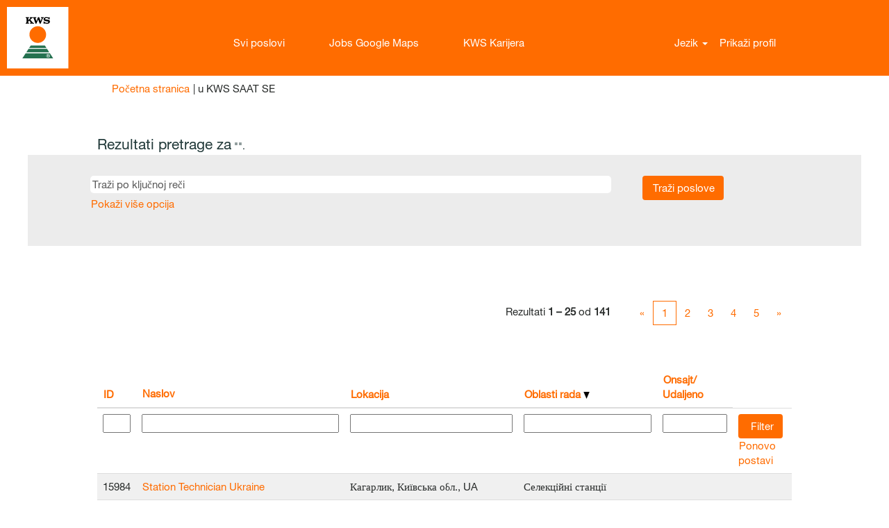

--- FILE ---
content_type: text/html;charset=UTF-8
request_url: https://jobs.kws.com/search/?q=&sortColumn=sort_department&sortDirection=desc&locale=sr_RS
body_size: 133445
content:
<!DOCTYPE html>
<html class="html5" xml:lang="sr-RS" lang="sr-RS" xmlns="http://www.w3.org/1999/xhtml">

        <head>
            <meta http-equiv="X-UA-Compatible" content="IE=edge,chrome=1" />
            <meta http-equiv="Content-Type" content="text/html;charset=UTF-8" />
            <meta http-equiv="Content-Type" content="text/html; charset=utf-8" />
                <meta name="viewport" content="width=device-width, initial-scale=1.0" />
                        <link type="text/css" class="keepscript" rel="stylesheet" href="https://jobs.kws.com/platform/bootstrap/3.4.8_NES/css/bootstrap.min.css" />
                            <link type="text/css" rel="stylesheet" href="/platform/css/j2w/min/bootstrapV3.global.responsive.min.css?h=906dcb68" />
                <script type="text/javascript" src="https://performancemanager5.successfactors.eu/verp/vmod_v1/ui/extlib/jquery_3.5.1/jquery.js"></script>
                <script type="text/javascript" src="https://performancemanager5.successfactors.eu/verp/vmod_v1/ui/extlib/jquery_3.5.1/jquery-migrate.js"></script>
            <script type="text/javascript" src="/platform/js/jquery/jquery-migrate-1.4.1.js"></script>
                    <title>Poslovi KWS SAAT SE</title>

        <meta http-equiv="Content-Type" content="text/html; charset=utf-8" />
        <meta name="keywords" content="Poslovi , KWS SAAT SE" />
        <meta name="description" content="Nađi  u KWS SAAT SE" />
        <link rel="canonical" href="https://jobs.kws.com/search/" />
            <meta name="robots" content="noindex" />
                <link type="text/css" rel="stylesheet" href="//rmkcdn.successfactors.com/26823ea3/1504810d-9457-418b-81f2-2.css" />
                            <link type="text/css" rel="stylesheet" href="/platform/csb/css/customHeader.css?h=906dcb68" />
                            <link type="text/css" rel="stylesheet" href="/platform/css/j2w/min/sitebuilderframework.min.css?h=906dcb68" />
                            <link type="text/css" rel="stylesheet" href="/platform/css/j2w/min/BS3ColumnizedSearch.min.css?h=906dcb68" />
                            <link type="text/css" rel="stylesheet" href="/platform/css/search/BS3ColumnizedSearchHideLabels.css?h=906dcb68" />
                            <link type="text/css" rel="stylesheet" href="/platform/fontawesome4.7/css/font-awesome-4.7.0.min.css?h=906dcb68" /><!-- Google Tag Manager -->
<script>(function(w,d,s,l,i){w[l]=w[l]||[];w[l].push({'gtm.start':
new Date().getTime(),event:'gtm.js'});var f=d.getElementsByTagName(s)[0],
j=d.createElement(s),dl=l!='dataLayer'?'&l='+l:'';j.async=true;j.src=
'https://www.googletagmanager.com/gtm.js?id='+i+dl;f.parentNode.insertBefore(j,f);
})(window,document,'script','dataLayer','GTM-NC8JF4M');</script>
<!-- End Google Tag Manager -->


<link rel="stylesheet" href="https://cdn.consentmanager.mgr.consensu.org/delivery/cmp.min.css" />
<script>if(!("gdprAppliesGlobally" in window)){window.gdprAppliesGlobally=true}if(!("cmp_id" in window)||window.cmp_id<1){window.cmp_id=0}if(!("cmp_cdid" in window)){window.cmp_cdid="e7f777532646"}if(!("cmp_params" in window)){window.cmp_params=""}if(!("cmp_host" in window)){window.cmp_host="c.delivery.consentmanager.net"}if(!("cmp_cdn" in window)){window.cmp_cdn="cdn.consentmanager.net"}if(!("cmp_proto" in window)){window.cmp_proto="https:"}if(!("cmp_codesrc" in window)){window.cmp_codesrc="1"}window.cmp_getsupportedLangs=function(){var b=["DE","EN","FR","IT","NO","DA","FI","ES","PT","RO","BG","ET","EL","GA","HR","LV","LT","MT","NL","PL","SV","SK","SL","CS","HU","RU","SR","ZH","TR","UK","AR","BS"];if("cmp_customlanguages" in window){for(var a=0;a<window.cmp_customlanguages.length;a++){b.push(window.cmp_customlanguages[a].l.toUpperCase())}}return b};window.cmp_getRTLLangs=function(){var a=["AR"];if("cmp_customlanguages" in window){for(var b=0;b<window.cmp_customlanguages.length;b++){if("r" in window.cmp_customlanguages[b]&&window.cmp_customlanguages[b].r){a.push(window.cmp_customlanguages[b].l)}}}return a};window.cmp_getlang=function(j){if(typeof(j)!="boolean"){j=true}if(j&&typeof(cmp_getlang.usedlang)=="string"&&cmp_getlang.usedlang!==""){return cmp_getlang.usedlang}var g=window.cmp_getsupportedLangs();var c=[];var f=location.hash;var e=location.search;var a="languages" in navigator?navigator.languages:[];if(f.indexOf("cmplang=")!=-1){c.push(f.substr(f.indexOf("cmplang=")+8,2).toUpperCase())}else{if(e.indexOf("cmplang=")!=-1){c.push(e.substr(e.indexOf("cmplang=")+8,2).toUpperCase())}else{if("cmp_setlang" in window&&window.cmp_setlang!=""){c.push(window.cmp_setlang.toUpperCase())}else{if(a.length>0){for(var d=0;d<a.length;d++){c.push(a[d])}}}}}if("language" in navigator){c.push(navigator.language)}if("userLanguage" in navigator){c.push(navigator.userLanguage)}var h="";for(var d=0;d<c.length;d++){var b=c[d].toUpperCase();if(g.indexOf(b)!=-1){h=b;break}if(b.indexOf("-")!=-1){b=b.substr(0,2)}if(g.indexOf(b)!=-1){h=b;break}}if(h==""&&typeof(cmp_getlang.defaultlang)=="string"&&cmp_getlang.defaultlang!==""){return cmp_getlang.defaultlang}else{if(h==""){h="EN"}}h=h.toUpperCase();return h};(function(){var u=document;var v=u.getElementsByTagName;var h=window;var o="";var b="_en";if("cmp_getlang" in h){o=h.cmp_getlang().toLowerCase();if("cmp_customlanguages" in h){for(var q=0;q<h.cmp_customlanguages.length;q++){if(h.cmp_customlanguages[q].l.toUpperCase()==o.toUpperCase()){o="en";break}}}b="_"+o}function x(i,e){var w="";i+="=";var s=i.length;var d=location;if(d.hash.indexOf(i)!=-1){w=d.hash.substr(d.hash.indexOf(i)+s,9999)}else{if(d.search.indexOf(i)!=-1){w=d.search.substr(d.search.indexOf(i)+s,9999)}else{return e}}if(w.indexOf("&")!=-1){w=w.substr(0,w.indexOf("&"))}return w}var k=("cmp_proto" in h)?h.cmp_proto:"https:";if(k!="http:"&&k!="https:"){k="https:"}var g=("cmp_ref" in h)?h.cmp_ref:location.href;var j=u.createElement("script");j.setAttribute("data-cmp-ab","1");var c=x("cmpdesign","cmp_design" in h?h.cmp_design:"");var f=x("cmpregulationkey","cmp_regulationkey" in h?h.cmp_regulationkey:"");var r=x("cmpgppkey","cmp_gppkey" in h?h.cmp_gppkey:"");var n=x("cmpatt","cmp_att" in h?h.cmp_att:"");j.src=k+"//"+h.cmp_host+"/delivery/cmp.php?"+("cmp_id" in h&&h.cmp_id>0?"id="+h.cmp_id:"")+("cmp_cdid" in h?"&cdid="+h.cmp_cdid:"")+"&h="+encodeURIComponent(g)+(c!=""?"&cmpdesign="+encodeURIComponent(c):"")+(f!=""?"&cmpregulationkey="+encodeURIComponent(f):"")+(r!=""?"&cmpgppkey="+encodeURIComponent(r):"")+(n!=""?"&cmpatt="+encodeURIComponent(n):"")+("cmp_params" in h?"&"+h.cmp_params:"")+(u.cookie.length>0?"&__cmpfcc=1":"")+"&l="+o.toLowerCase()+"&o="+(new Date()).getTime();j.type="text/javascript";j.async=true;if(u.currentScript&&u.currentScript.parentElement){u.currentScript.parentElement.appendChild(j)}else{if(u.body){u.body.appendChild(j)}else{var t=v("body");if(t.length==0){t=v("div")}if(t.length==0){t=v("span")}if(t.length==0){t=v("ins")}if(t.length==0){t=v("script")}if(t.length==0){t=v("head")}if(t.length>0){t[0].appendChild(j)}}}var m="js";var p=x("cmpdebugunminimized","cmpdebugunminimized" in h?h.cmpdebugunminimized:0)>0?"":".min";var a=x("cmpdebugcoverage","cmp_debugcoverage" in h?h.cmp_debugcoverage:"");if(a=="1"){m="instrumented";p=""}var j=u.createElement("script");j.src=k+"//"+h.cmp_cdn+"/delivery/"+m+"/cmp"+b+p+".js";j.type="text/javascript";j.setAttribute("data-cmp-ab","1");j.async=true;if(u.currentScript&&u.currentScript.parentElement){u.currentScript.parentElement.appendChild(j)}else{if(u.body){u.body.appendChild(j)}else{var t=v("body");if(t.length==0){t=v("div")}if(t.length==0){t=v("span")}if(t.length==0){t=v("ins")}if(t.length==0){t=v("script")}if(t.length==0){t=v("head")}if(t.length>0){t[0].appendChild(j)}}}})();window.cmp_addFrame=function(b){if(!window.frames[b]){if(document.body){var a=document.createElement("iframe");a.style.cssText="display:none";if("cmp_cdn" in window&&"cmp_ultrablocking" in window&&window.cmp_ultrablocking>0){a.src="//"+window.cmp_cdn+"/delivery/empty.html"}a.name=b;a.setAttribute("title","Intentionally hidden, please ignore");a.setAttribute("role","none");a.setAttribute("tabindex","-1");document.body.appendChild(a)}else{window.setTimeout(window.cmp_addFrame,10,b)}}};window.cmp_rc=function(h){var b=document.cookie;var f="";var d=0;while(b!=""&&d<100){d++;while(b.substr(0,1)==" "){b=b.substr(1,b.length)}var g=b.substring(0,b.indexOf("="));if(b.indexOf(";")!=-1){var c=b.substring(b.indexOf("=")+1,b.indexOf(";"))}else{var c=b.substr(b.indexOf("=")+1,b.length)}if(h==g){f=c}var e=b.indexOf(";")+1;if(e==0){e=b.length}b=b.substring(e,b.length)}return(f)};window.cmp_stub=function(){var a=arguments;__cmp.a=__cmp.a||[];if(!a.length){return __cmp.a}else{if(a[0]==="ping"){if(a[1]===2){a[2]({gdprApplies:gdprAppliesGlobally,cmpLoaded:false,cmpStatus:"stub",displayStatus:"hidden",apiVersion:"2.0",cmpId:31},true)}else{a[2](false,true)}}else{if(a[0]==="getUSPData"){a[2]({version:1,uspString:window.cmp_rc("")},true)}else{if(a[0]==="getTCData"){__cmp.a.push([].slice.apply(a))}else{if(a[0]==="addEventListener"||a[0]==="removeEventListener"){__cmp.a.push([].slice.apply(a))}else{if(a.length==4&&a[3]===false){a[2]({},false)}else{__cmp.a.push([].slice.apply(a))}}}}}}};window.cmp_gpp_ping=function(){return{gppVersion:"1.0",cmpStatus:"stub",cmpDisplayStatus:"hidden",supportedAPIs:["tcfca","usnat","usca","usva","usco","usut","usct"],cmpId:31}};window.cmp_gppstub=function(){var a=arguments;__gpp.q=__gpp.q||[];if(!a.length){return __gpp.q}var g=a[0];var f=a.length>1?a[1]:null;var e=a.length>2?a[2]:null;if(g==="ping"){return window.cmp_gpp_ping()}else{if(g==="addEventListener"){__gpp.e=__gpp.e||[];if(!("lastId" in __gpp)){__gpp.lastId=0}__gpp.lastId++;var c=__gpp.lastId;__gpp.e.push({id:c,callback:f});return{eventName:"listenerRegistered",listenerId:c,data:true,pingData:window.cmp_gpp_ping()}}else{if(g==="removeEventListener"){var h=false;__gpp.e=__gpp.e||[];for(var d=0;d<__gpp.e.length;d++){if(__gpp.e[d].id==e){__gpp.e[d].splice(d,1);h=true;break}}return{eventName:"listenerRemoved",listenerId:e,data:h,pingData:window.cmp_gpp_ping()}}else{if(g==="getGPPData"){return{sectionId:3,gppVersion:1,sectionList:[],applicableSections:[0],gppString:"",pingData:window.cmp_gpp_ping()}}else{if(g==="hasSection"||g==="getSection"||g==="getField"){return null}else{__gpp.q.push([].slice.apply(a))}}}}}};window.cmp_msghandler=function(d){var a=typeof d.data==="string";try{var c=a?JSON.parse(d.data):d.data}catch(f){var c=null}if(typeof(c)==="object"&&c!==null&&"__cmpCall" in c){var b=c.__cmpCall;window.__cmp(b.command,b.parameter,function(h,g){var e={__cmpReturn:{returnValue:h,success:g,callId:b.callId}};d.source.postMessage(a?JSON.stringify(e):e,"*")})}if(typeof(c)==="object"&&c!==null&&"__uspapiCall" in c){var b=c.__uspapiCall;window.__uspapi(b.command,b.version,function(h,g){var e={__uspapiReturn:{returnValue:h,success:g,callId:b.callId}};d.source.postMessage(a?JSON.stringify(e):e,"*")})}if(typeof(c)==="object"&&c!==null&&"__tcfapiCall" in c){var b=c.__tcfapiCall;window.__tcfapi(b.command,b.version,function(h,g){var e={__tcfapiReturn:{returnValue:h,success:g,callId:b.callId}};d.source.postMessage(a?JSON.stringify(e):e,"*")},b.parameter)}if(typeof(c)==="object"&&c!==null&&"__gppCall" in c){var b=c.__gppCall;window.__gpp(b.command,function(h,g){var e={__gppReturn:{returnValue:h,success:g,callId:b.callId}};d.source.postMessage(a?JSON.stringify(e):e,"*")},"parameter" in b?b.parameter:null,"version" in b?b.version:1)}};window.cmp_setStub=function(a){if(!(a in window)||(typeof(window[a])!=="function"&&typeof(window[a])!=="object"&&(typeof(window[a])==="undefined"||window[a]!==null))){window[a]=window.cmp_stub;window[a].msgHandler=window.cmp_msghandler;window.addEventListener("message",window.cmp_msghandler,false)}};window.cmp_setGppStub=function(a){if(!(a in window)||(typeof(window[a])!=="function"&&typeof(window[a])!=="object"&&(typeof(window[a])==="undefined"||window[a]!==null))){window[a]=window.cmp_gppstub;window[a].msgHandler=window.cmp_msghandler;window.addEventListener("message",window.cmp_msghandler,false)}};window.cmp_addFrame("__cmpLocator");if(!("cmp_disableusp" in window)||!window.cmp_disableusp){window.cmp_addFrame("__uspapiLocator")}if(!("cmp_disabletcf" in window)||!window.cmp_disabletcf){window.cmp_addFrame("__tcfapiLocator")}if(!("cmp_disablegpp" in window)||!window.cmp_disablegpp){window.cmp_addFrame("__gppLocator")}window.cmp_setStub("__cmp");if(!("cmp_disabletcf" in window)||!window.cmp_disabletcf){window.cmp_setStub("__tcfapi")}if(!("cmp_disableusp" in window)||!window.cmp_disableusp){window.cmp_setStub("__uspapi")}if(!("cmp_disablegpp" in window)||!window.cmp_disablegpp){window.cmp_setGppStub("__gpp")};</script>
<script>
   <!-- Expand and remove search options -->

   $("head").append('<style type="text/css"></style>');
   var styleElement = $("head").children(':last');
   styleElement.html('#options-search{ display:none; }');

	$(document).ready(function () {
		window.setTimeout(function () {
                $("#options-search").trigger("click");
				$("#optionsFacetValues").find("hr:first").remove();
				$("#options-search").remove();
                window.setTimeout(function () {
                    $(document).scrollTop(0);
                }, 400);
            }, 200);
	})
</script>


        <link rel="shortcut icon" href="//rmkcdn.successfactors.com/26823ea3/42a6f9c4-4950-4d7f-a76f-9.png" type="image/x-icon" />
            <style id="antiClickjack" type="text/css">body{display:none !important;}</style>
            <script type="text/javascript" id="antiClickJackScript">
                if (self === top) {
                    var antiClickjack = document.getElementById("antiClickjack");
                    antiClickjack.parentNode.removeChild(antiClickjack);
                } else {
                    top.location = self.location;
                }
            </script>
        </head>

        <body class="coreCSB search-page body   body" id="body">

        <div id="outershell" class="outershell">

    <div id="header" class="custom-header header headermain " role="banner">
        <script type="text/javascript">
            //<![CDATA[
            $(function()
            {
                /* Using 'skipLinkSafari' to include CSS styles specific to Safari. */
                if (navigator.userAgent.indexOf('Safari') != -1 && navigator.userAgent.indexOf('Chrome') == -1) {
                    $("#skipLink").attr('class', 'skipLinkSafari');
                }
            });
            //]]>
        </script>
        <div id="skip">
            <a href="#content" id="skipLink" class="skipLink" title="Preskoči na glavni sadržaj"><span>Preskoči na glavni sadržaj</span></a>
        </div>

        <div class="custom-mobile-header displayM center unmodified backgroundimage">
        <div class="custom-header-content custom-header-row-0">
            <div class="row">

                    <div class="custom-header-row-content custom-header-column-0 col-xs-4 content-align-left content-align-top backgroundcolorb9a00efb6f5c6e8a56a91390486728b2" style="padding:0px 0px 0px 0px; height:px;">
    <div class="custom-header-logo backgroundcolorb9a00efb6f5c6e8a56a91390486728b2 customheaderlinkhovercolorc63bfd23" style="padding: 10px;">
        <div class="limitwidth">
            <div class="inner">
                    <a href="https://jobs.kws.com/?locale=sr_RS" title="KWS Logo" style="display:inline-block">
                        <img class="logo" src="//rmkcdn.successfactors.com/26823ea3/7e38ad11-136a-4629-bfec-6.svg" alt="KWS Logo" />
                    </a>
            </div>
        </div>
    </div>
                    </div>

                    <div class="custom-header-row-content custom-header-column-1 col-xs-4 content-align-center content-align-middle backgroundcolorb9a00efb6f5c6e8a56a91390486728b2" style="padding:5px 0px 5px 0px; height:40px;">

    <div class="custom-header-menu backgroundcolorb9a00efb6f5c6e8a56a91390486728b2">
                <div class="menu mobile upper">
                    <div class="nav">
                        <div class="dropdown mobile-nav">
                            <a href="#" title="Meni" aria-label="Meni" class="dropdown-toggle" role="button" aria-expanded="false" data-toggle="collapse" data-target="#dropdown-menu-mobile" aria-controls="dropdown-menu-mobile"><span class="mobilelink fa fa-chevron-circle-down"></span></a>
                            
                        </div>
                    </div>
                </div>


    </div>
                    </div>

                    <div class="custom-header-row-content custom-header-column-2 col-xs-4 content-align-justify content-align-middle backgroundcolorb9a00efb6f5c6e8a56a91390486728b2" style="padding:5px 0px 5px 0px; height:40px;">

    <div class="custom-header-signinLanguage backgroundcolorb9a00efb6f5c6e8a56a91390486728b2" style="padding: 10px;">
        <div class="inner limitwidth">
            <div class="links" role="list">
                <div class="language node dropdown header-one headerlocaleselector linkhovercolorc63bfd23 customheaderlinkhovercolorc63bfd23" role="listitem">
        <a class="dropdown-toggle languageselector fontcolorc63bfd23" style="font-family:customf14fdd602f884a0da1739; font-size:15px;" role="button" aria-haspopup="true" aria-expanded="false" data-toggle="dropdown" href="#">Jezik <span class="caret"></span></a>
        <ul role="menu" class="dropdown-menu company-dropdown headerdropdown backgroundcolorb9a00efb6f5c6e8a56a91390486728b2" onclick=" event.stopPropagation();">
                    <li role="none" class="linkcolorc63bfd23 linkhovercolorc63bfd23 customheaderlinkhovercolorc63bfd23">
                        <a role="menuitem" href="https://jobs.kws.com/search/?q=&amp;sortColumn=sort_department&amp;sortDirection=desc&amp;locale=bg_BG" lang="bg-BG">Български език (България)</a>
                    </li>
                    <li role="none" class="linkcolorc63bfd23 linkhovercolorc63bfd23 customheaderlinkhovercolorc63bfd23">
                        <a role="menuitem" href="https://jobs.kws.com/search/?q=&amp;sortColumn=sort_department&amp;sortDirection=desc&amp;locale=cs_CZ" lang="cs-CZ">Ceština (Ceská republika)</a>
                    </li>
                    <li role="none" class="linkcolorc63bfd23 linkhovercolorc63bfd23 customheaderlinkhovercolorc63bfd23">
                        <a role="menuitem" href="https://jobs.kws.com/search/?q=&amp;sortColumn=sort_department&amp;sortDirection=desc&amp;locale=da_DK" lang="da-DK">Dansk</a>
                    </li>
                    <li role="none" class="linkcolorc63bfd23 linkhovercolorc63bfd23 customheaderlinkhovercolorc63bfd23">
                        <a role="menuitem" href="https://jobs.kws.com/search/?q=&amp;sortColumn=sort_department&amp;sortDirection=desc&amp;locale=de_DE" lang="de-DE">Deutsch</a>
                    </li>
                    <li role="none" class="linkcolorc63bfd23 linkhovercolorc63bfd23 customheaderlinkhovercolorc63bfd23">
                        <a role="menuitem" href="https://jobs.kws.com/search/?q=&amp;sortColumn=sort_department&amp;sortDirection=desc&amp;locale=en_GB" lang="en-GB">Others</a>
                    </li>
                    <li role="none" class="linkcolorc63bfd23 linkhovercolorc63bfd23 customheaderlinkhovercolorc63bfd23">
                        <a role="menuitem" href="https://jobs.kws.com/search/?q=&amp;sortColumn=sort_department&amp;sortDirection=desc&amp;locale=en_US" lang="en-US">English</a>
                    </li>
                    <li role="none" class="linkcolorc63bfd23 linkhovercolorc63bfd23 customheaderlinkhovercolorc63bfd23">
                        <a role="menuitem" href="https://jobs.kws.com/search/?q=&amp;sortColumn=sort_department&amp;sortDirection=desc&amp;locale=es_ES" lang="es-ES">Español</a>
                    </li>
                    <li role="none" class="linkcolorc63bfd23 linkhovercolorc63bfd23 customheaderlinkhovercolorc63bfd23">
                        <a role="menuitem" href="https://jobs.kws.com/search/?q=&amp;sortColumn=sort_department&amp;sortDirection=desc&amp;locale=fr_FR" lang="fr-FR">Français</a>
                    </li>
                    <li role="none" class="linkcolorc63bfd23 linkhovercolorc63bfd23 customheaderlinkhovercolorc63bfd23">
                        <a role="menuitem" href="https://jobs.kws.com/search/?q=&amp;sortColumn=sort_department&amp;sortDirection=desc&amp;locale=hr_HR" lang="hr-HR">Hrvatski (Republika Hrvatska)</a>
                    </li>
                    <li role="none" class="linkcolorc63bfd23 linkhovercolorc63bfd23 customheaderlinkhovercolorc63bfd23">
                        <a role="menuitem" href="https://jobs.kws.com/search/?q=&amp;sortColumn=sort_department&amp;sortDirection=desc&amp;locale=hu_HU" lang="hu-HU">Magyar (Magyarország)</a>
                    </li>
                    <li role="none" class="linkcolorc63bfd23 linkhovercolorc63bfd23 customheaderlinkhovercolorc63bfd23">
                        <a role="menuitem" href="https://jobs.kws.com/search/?q=&amp;sortColumn=sort_department&amp;sortDirection=desc&amp;locale=it_IT" lang="it-IT">Italiano</a>
                    </li>
                    <li role="none" class="linkcolorc63bfd23 linkhovercolorc63bfd23 customheaderlinkhovercolorc63bfd23">
                        <a role="menuitem" href="https://jobs.kws.com/search/?q=&amp;sortColumn=sort_department&amp;sortDirection=desc&amp;locale=nl_NL" lang="nl-NL">Nederlands</a>
                    </li>
                    <li role="none" class="linkcolorc63bfd23 linkhovercolorc63bfd23 customheaderlinkhovercolorc63bfd23">
                        <a role="menuitem" href="https://jobs.kws.com/search/?q=&amp;sortColumn=sort_department&amp;sortDirection=desc&amp;locale=pl_PL" lang="pl-PL">Polski</a>
                    </li>
                    <li role="none" class="linkcolorc63bfd23 linkhovercolorc63bfd23 customheaderlinkhovercolorc63bfd23">
                        <a role="menuitem" href="https://jobs.kws.com/search/?q=&amp;sortColumn=sort_department&amp;sortDirection=desc&amp;locale=pt_BR" lang="pt-BR">Português (Brasil)</a>
                    </li>
                    <li role="none" class="linkcolorc63bfd23 linkhovercolorc63bfd23 customheaderlinkhovercolorc63bfd23">
                        <a role="menuitem" href="https://jobs.kws.com/search/?q=&amp;sortColumn=sort_department&amp;sortDirection=desc&amp;locale=ro_RO" lang="ro-RO">Limba Română (România)</a>
                    </li>
                    <li role="none" class="linkcolorc63bfd23 linkhovercolorc63bfd23 customheaderlinkhovercolorc63bfd23">
                        <a role="menuitem" href="https://jobs.kws.com/search/?q=&amp;sortColumn=sort_department&amp;sortDirection=desc&amp;locale=ru_RU" lang="ru-RU">Русский язык (Россия)</a>
                    </li>
                    <li role="none" class="linkcolorc63bfd23 linkhovercolorc63bfd23 customheaderlinkhovercolorc63bfd23">
                        <a role="menuitem" href="https://jobs.kws.com/search/?q=&amp;sortColumn=sort_department&amp;sortDirection=desc&amp;locale=sk_SK" lang="sk-SK">Slovencina (Slovensko)</a>
                    </li>
                    <li role="none" class="linkcolorc63bfd23 linkhovercolorc63bfd23 customheaderlinkhovercolorc63bfd23">
                        <a role="menuitem" href="https://jobs.kws.com/search/?q=&amp;sortColumn=sort_department&amp;sortDirection=desc&amp;locale=sr_RS" lang="sr-RS">српски (Republika Srbija)</a>
                    </li>
                    <li role="none" class="linkcolorc63bfd23 linkhovercolorc63bfd23 customheaderlinkhovercolorc63bfd23">
                        <a role="menuitem" href="https://jobs.kws.com/search/?q=&amp;sortColumn=sort_department&amp;sortDirection=desc&amp;locale=sv_SE" lang="sv-SE">Svenska</a>
                    </li>
                    <li role="none" class="linkcolorc63bfd23 linkhovercolorc63bfd23 customheaderlinkhovercolorc63bfd23">
                        <a role="menuitem" href="https://jobs.kws.com/search/?q=&amp;sortColumn=sort_department&amp;sortDirection=desc&amp;locale=tr_TR" lang="tr-TR">Türkçe</a>
                    </li>
                    <li role="none" class="linkcolorc63bfd23 linkhovercolorc63bfd23 customheaderlinkhovercolorc63bfd23">
                        <a role="menuitem" href="https://jobs.kws.com/search/?q=&amp;sortColumn=sort_department&amp;sortDirection=desc&amp;locale=uk_UA" lang="uk-UA">Українська мова (Україна)</a>
                    </li>
                    <li role="none" class="linkcolorc63bfd23 linkhovercolorc63bfd23 customheaderlinkhovercolorc63bfd23">
                        <a role="menuitem" href="https://jobs.kws.com/search/?q=&amp;sortColumn=sort_department&amp;sortDirection=desc&amp;locale=zh_CN" lang="zh-CN">简体中文 (中国大陆)</a>
                    </li>
        </ul>
                </div>
                    <div class="profile node linkhovercolorc63bfd23 customheaderlinkhovercolorc63bfd23" role="listitem">
			<div class="profileWidget">
					<a href="#" onclick="j2w.TC.handleViewProfileAction(event)" xml:lang="sr-RS" class="fontcolorc63bfd23" lang="sr-RS" style="font-family:customf14fdd602f884a0da1739; font-size:15px;">Prikaži profil</a>
			</div>
                    </div>
            </div>
        </div>
        <div class="clearfix"></div>
    </div>
                    </div>

                <div class="clearfix"></div>
            </div>
        </div>
        
        <div class="menu-items">

    <div class="menu mobile upper">
        <div class="nav">
            <div class="dropdown mobile">
                <ul id="dropdown-menu-mobile" class="dropdown-menu nav-collapse-mobile-d806949515086221 backgroundcolorb9a00efb6f5c6e8a56a91390486728b2">
        <li class="linkcolorc63bfd23 linkhovercolorc63bfd23 customheaderlinkhovercolorc63bfd23"><a href="https://jobs.kws.com/search/?createNewAlert=false&amp;q&amp;optionsFacetsDD_country&amp;optionsFacetsDD_city&amp;optionsFacetsDD_department&amp;optionsFacetsDD_customfield2&amp;optionsFacetsDD_customfield4&amp;locale=sr_RS" title="Svi poslovi">Svi poslovi</a></li>
        <li class="linkcolorc63bfd23 linkhovercolorc63bfd23 customheaderlinkhovercolorc63bfd23"><a href="https://www.kws.com/rs/sr/karijere/" title="KWS Karijere" target="_blank">KWS Karijere</a></li>
                </ul>
            </div>
        </div>
    </div>
        </div>
        </div>
        <div class="custom-tablet-header displayT center unmodified backgroundimage">
        <div class="custom-header-content custom-header-row-0">
            <div class="row">

                    <div class="custom-header-row-content custom-header-column-0 col-xs-4 content-align-left content-align-top backgroundcolorb9a00efb6f5c6e8a56a91390486728b2" style="padding:0px 0px 0px 0px; height:px;">
    <div class="custom-header-logo backgroundcolorb9a00efb6f5c6e8a56a91390486728b2 customheaderlinkhovercolorc63bfd23" style="padding: 10px;">
        <div class="limitwidth">
            <div class="inner">
                    <a href="https://jobs.kws.com/?locale=sr_RS" title="KWS Logo" style="display:inline-block">
                        <img class="logo" src="//rmkcdn.successfactors.com/26823ea3/7e38ad11-136a-4629-bfec-6.svg" alt="KWS Logo" />
                    </a>
            </div>
        </div>
    </div>
                    </div>

                    <div class="custom-header-row-content custom-header-column-1 col-xs-4 content-align-center content-align-middle backgroundcolorb9a00efb6f5c6e8a56a91390486728b2" style="padding:5px 0px 5px 0px; height:40px;">

    <div class="custom-header-menu backgroundcolorb9a00efb6f5c6e8a56a91390486728b2">
                <div class="limitwidth">
                    <div class="menu tablet upper">
                        <div class="nav">
                            <div class="dropdown mobile-nav">
                                <a href="#" title="Meni" aria-label="Meni" class="dropdown-toggle" role="button" aria-expanded="false" data-toggle="collapse" data-target="#dropdown-menu-tablet" aria-controls="dropdown-menu-tablet"><span class="mobilelink fa fa-chevron-circle-down"></span></a>
                                
                            </div>
                        </div>
                    </div>
                </div>


    </div>
                    </div>

                    <div class="custom-header-row-content custom-header-column-2 col-xs-4 content-align-justify content-align-middle backgroundcolorb9a00efb6f5c6e8a56a91390486728b2" style="padding:5px 0px 5px 0px; height:40px;">

    <div class="custom-header-signinLanguage backgroundcolorb9a00efb6f5c6e8a56a91390486728b2" style="padding: 10px;">
        <div class="inner limitwidth">
            <div class="links" role="list">
                <div class="language node dropdown header-one headerlocaleselector linkhovercolorc63bfd23 customheaderlinkhovercolorc63bfd23" role="listitem">
        <a class="dropdown-toggle languageselector fontcolorc63bfd23" style="font-family:customf14fdd602f884a0da1739; font-size:15px;" role="button" aria-haspopup="true" aria-expanded="false" data-toggle="dropdown" href="#">Jezik <span class="caret"></span></a>
        <ul role="menu" class="dropdown-menu company-dropdown headerdropdown backgroundcolorb9a00efb6f5c6e8a56a91390486728b2" onclick=" event.stopPropagation();">
                    <li role="none" class="linkcolorc63bfd23 linkhovercolorc63bfd23 customheaderlinkhovercolorc63bfd23">
                        <a role="menuitem" href="https://jobs.kws.com/search/?q=&amp;sortColumn=sort_department&amp;sortDirection=desc&amp;locale=bg_BG" lang="bg-BG">Български език (България)</a>
                    </li>
                    <li role="none" class="linkcolorc63bfd23 linkhovercolorc63bfd23 customheaderlinkhovercolorc63bfd23">
                        <a role="menuitem" href="https://jobs.kws.com/search/?q=&amp;sortColumn=sort_department&amp;sortDirection=desc&amp;locale=cs_CZ" lang="cs-CZ">Ceština (Ceská republika)</a>
                    </li>
                    <li role="none" class="linkcolorc63bfd23 linkhovercolorc63bfd23 customheaderlinkhovercolorc63bfd23">
                        <a role="menuitem" href="https://jobs.kws.com/search/?q=&amp;sortColumn=sort_department&amp;sortDirection=desc&amp;locale=da_DK" lang="da-DK">Dansk</a>
                    </li>
                    <li role="none" class="linkcolorc63bfd23 linkhovercolorc63bfd23 customheaderlinkhovercolorc63bfd23">
                        <a role="menuitem" href="https://jobs.kws.com/search/?q=&amp;sortColumn=sort_department&amp;sortDirection=desc&amp;locale=de_DE" lang="de-DE">Deutsch</a>
                    </li>
                    <li role="none" class="linkcolorc63bfd23 linkhovercolorc63bfd23 customheaderlinkhovercolorc63bfd23">
                        <a role="menuitem" href="https://jobs.kws.com/search/?q=&amp;sortColumn=sort_department&amp;sortDirection=desc&amp;locale=en_GB" lang="en-GB">Others</a>
                    </li>
                    <li role="none" class="linkcolorc63bfd23 linkhovercolorc63bfd23 customheaderlinkhovercolorc63bfd23">
                        <a role="menuitem" href="https://jobs.kws.com/search/?q=&amp;sortColumn=sort_department&amp;sortDirection=desc&amp;locale=en_US" lang="en-US">English</a>
                    </li>
                    <li role="none" class="linkcolorc63bfd23 linkhovercolorc63bfd23 customheaderlinkhovercolorc63bfd23">
                        <a role="menuitem" href="https://jobs.kws.com/search/?q=&amp;sortColumn=sort_department&amp;sortDirection=desc&amp;locale=es_ES" lang="es-ES">Español</a>
                    </li>
                    <li role="none" class="linkcolorc63bfd23 linkhovercolorc63bfd23 customheaderlinkhovercolorc63bfd23">
                        <a role="menuitem" href="https://jobs.kws.com/search/?q=&amp;sortColumn=sort_department&amp;sortDirection=desc&amp;locale=fr_FR" lang="fr-FR">Français</a>
                    </li>
                    <li role="none" class="linkcolorc63bfd23 linkhovercolorc63bfd23 customheaderlinkhovercolorc63bfd23">
                        <a role="menuitem" href="https://jobs.kws.com/search/?q=&amp;sortColumn=sort_department&amp;sortDirection=desc&amp;locale=hr_HR" lang="hr-HR">Hrvatski (Republika Hrvatska)</a>
                    </li>
                    <li role="none" class="linkcolorc63bfd23 linkhovercolorc63bfd23 customheaderlinkhovercolorc63bfd23">
                        <a role="menuitem" href="https://jobs.kws.com/search/?q=&amp;sortColumn=sort_department&amp;sortDirection=desc&amp;locale=hu_HU" lang="hu-HU">Magyar (Magyarország)</a>
                    </li>
                    <li role="none" class="linkcolorc63bfd23 linkhovercolorc63bfd23 customheaderlinkhovercolorc63bfd23">
                        <a role="menuitem" href="https://jobs.kws.com/search/?q=&amp;sortColumn=sort_department&amp;sortDirection=desc&amp;locale=it_IT" lang="it-IT">Italiano</a>
                    </li>
                    <li role="none" class="linkcolorc63bfd23 linkhovercolorc63bfd23 customheaderlinkhovercolorc63bfd23">
                        <a role="menuitem" href="https://jobs.kws.com/search/?q=&amp;sortColumn=sort_department&amp;sortDirection=desc&amp;locale=nl_NL" lang="nl-NL">Nederlands</a>
                    </li>
                    <li role="none" class="linkcolorc63bfd23 linkhovercolorc63bfd23 customheaderlinkhovercolorc63bfd23">
                        <a role="menuitem" href="https://jobs.kws.com/search/?q=&amp;sortColumn=sort_department&amp;sortDirection=desc&amp;locale=pl_PL" lang="pl-PL">Polski</a>
                    </li>
                    <li role="none" class="linkcolorc63bfd23 linkhovercolorc63bfd23 customheaderlinkhovercolorc63bfd23">
                        <a role="menuitem" href="https://jobs.kws.com/search/?q=&amp;sortColumn=sort_department&amp;sortDirection=desc&amp;locale=pt_BR" lang="pt-BR">Português (Brasil)</a>
                    </li>
                    <li role="none" class="linkcolorc63bfd23 linkhovercolorc63bfd23 customheaderlinkhovercolorc63bfd23">
                        <a role="menuitem" href="https://jobs.kws.com/search/?q=&amp;sortColumn=sort_department&amp;sortDirection=desc&amp;locale=ro_RO" lang="ro-RO">Limba Română (România)</a>
                    </li>
                    <li role="none" class="linkcolorc63bfd23 linkhovercolorc63bfd23 customheaderlinkhovercolorc63bfd23">
                        <a role="menuitem" href="https://jobs.kws.com/search/?q=&amp;sortColumn=sort_department&amp;sortDirection=desc&amp;locale=ru_RU" lang="ru-RU">Русский язык (Россия)</a>
                    </li>
                    <li role="none" class="linkcolorc63bfd23 linkhovercolorc63bfd23 customheaderlinkhovercolorc63bfd23">
                        <a role="menuitem" href="https://jobs.kws.com/search/?q=&amp;sortColumn=sort_department&amp;sortDirection=desc&amp;locale=sk_SK" lang="sk-SK">Slovencina (Slovensko)</a>
                    </li>
                    <li role="none" class="linkcolorc63bfd23 linkhovercolorc63bfd23 customheaderlinkhovercolorc63bfd23">
                        <a role="menuitem" href="https://jobs.kws.com/search/?q=&amp;sortColumn=sort_department&amp;sortDirection=desc&amp;locale=sr_RS" lang="sr-RS">српски (Republika Srbija)</a>
                    </li>
                    <li role="none" class="linkcolorc63bfd23 linkhovercolorc63bfd23 customheaderlinkhovercolorc63bfd23">
                        <a role="menuitem" href="https://jobs.kws.com/search/?q=&amp;sortColumn=sort_department&amp;sortDirection=desc&amp;locale=sv_SE" lang="sv-SE">Svenska</a>
                    </li>
                    <li role="none" class="linkcolorc63bfd23 linkhovercolorc63bfd23 customheaderlinkhovercolorc63bfd23">
                        <a role="menuitem" href="https://jobs.kws.com/search/?q=&amp;sortColumn=sort_department&amp;sortDirection=desc&amp;locale=tr_TR" lang="tr-TR">Türkçe</a>
                    </li>
                    <li role="none" class="linkcolorc63bfd23 linkhovercolorc63bfd23 customheaderlinkhovercolorc63bfd23">
                        <a role="menuitem" href="https://jobs.kws.com/search/?q=&amp;sortColumn=sort_department&amp;sortDirection=desc&amp;locale=uk_UA" lang="uk-UA">Українська мова (Україна)</a>
                    </li>
                    <li role="none" class="linkcolorc63bfd23 linkhovercolorc63bfd23 customheaderlinkhovercolorc63bfd23">
                        <a role="menuitem" href="https://jobs.kws.com/search/?q=&amp;sortColumn=sort_department&amp;sortDirection=desc&amp;locale=zh_CN" lang="zh-CN">简体中文 (中国大陆)</a>
                    </li>
        </ul>
                </div>
                    <div class="profile node linkhovercolorc63bfd23 customheaderlinkhovercolorc63bfd23" role="listitem">
			<div class="profileWidget">
					<a href="#" onclick="j2w.TC.handleViewProfileAction(event)" xml:lang="sr-RS" class="fontcolorc63bfd23" lang="sr-RS" style="font-family:customf14fdd602f884a0da1739; font-size:15px;">Prikaži profil</a>
			</div>
                    </div>
            </div>
        </div>
        <div class="clearfix"></div>
    </div>
                    </div>

                <div class="clearfix"></div>
            </div>
        </div>
        
        <div class="menu-items">

    <div class="menu tablet upper">
        <div class="nav">
            <div class="dropdown tablet">
                <ul id="dropdown-menu-tablet" class="dropdown-menu nav-collapse-tablet-d806949515086221 backgroundcolorb9a00efb6f5c6e8a56a91390486728b2">
        <li class="linkcolorc63bfd23 linkhovercolorc63bfd23 customheaderlinkhovercolorc63bfd23"><a href="https://jobs.kws.com/search/?createNewAlert=false&amp;q&amp;optionsFacetsDD_country&amp;optionsFacetsDD_city&amp;optionsFacetsDD_department&amp;optionsFacetsDD_customfield2&amp;optionsFacetsDD_customfield4&amp;locale=sr_RS" title="Svi poslovi">Svi poslovi</a></li>
        <li class="linkcolorc63bfd23 linkhovercolorc63bfd23 customheaderlinkhovercolorc63bfd23"><a href="https://www.kws.com/rs/sr/karijere/" title="KWS Karijere" target="_blank">KWS Karijere</a></li>
                </ul>
            </div>
        </div>
    </div>
        </div>
        </div>
        <div class="custom-desktop-header displayD center unmodified backgroundimage" role="navigation" aria-label="Zaglavlje">
        <div class="custom-header-content custom-header-row-0">
            <div class="row">

                    <div class="custom-header-row-content custom-header-column-0 col-xs-3 content-align-left content-align-top backgroundcolorb9a00efb6f5c6e8a56a91390486728b2" style="padding:0px 0px 0px 0px; height:px;">
    <div class="custom-header-logo backgroundcolorb9a00efb6f5c6e8a56a91390486728b2 customheaderlinkhovercolorc63bfd23" style="padding: 10px;">
        <div class="limitwidth">
            <div class="inner">
                    <img class="logo" src="//rmkcdn.successfactors.com/26823ea3/7e38ad11-136a-4629-bfec-6.svg" />
            </div>
        </div>
    </div>
                    </div>

                    <div class="custom-header-row-content custom-header-column-1 col-xs-6 content-align-left content-align-middle backgroundcolorb9a00efb6f5c6e8a56a91390486728b2" style="padding:20px 0px 5px 0px; height:50px;">

    <div class="custom-header-menu backgroundcolorb9a00efb6f5c6e8a56a91390486728b2">
                <div class="limitwidth">
                    <div class="menu desktop upper">
                        <div class="inner">
                            <ul class="nav nav-pills" role="list">
        <li class="linkcolorc63bfd23 linkhovercolorc63bfd23 customheaderlinkhovercolorc63bfd23"><a href="https://jobs.kws.com/search/?createNewAlert=false&amp;q&amp;optionsFacetsDD_country&amp;optionsFacetsDD_city&amp;optionsFacetsDD_department&amp;optionsFacetsDD_customfield2&amp;optionsFacetsDD_customfield4&amp;locale=sr_RS" title="Svi poslovi">Svi poslovi</a></li>
        <li class="linkcolorc63bfd23 linkhovercolorc63bfd23 customheaderlinkhovercolorc63bfd23"><a href="/" title="Jobs Google Maps">Jobs Google Maps</a></li>
        <li class="linkcolorc63bfd23 linkhovercolorc63bfd23 customheaderlinkhovercolorc63bfd23"><a href="https://www.kws.com/rs/sr/karijere/" title="KWS Karijera" target="_blank">KWS Karijera</a></li>
                            </ul>
                        </div>
                    </div>
                </div>


    </div>
                    </div>

                    <div class="custom-header-row-content custom-header-column-2 col-xs-3 content-align-left content-align-middle backgroundcolorb9a00efb6f5c6e8a56a91390486728b2" style="padding:20px 0px 5px 0px; height:50px;">

    <div class="custom-header-signinLanguage backgroundcolorb9a00efb6f5c6e8a56a91390486728b2" style="padding: 10px;">
        <div class="inner limitwidth">
            <div class="links" role="list">
                <div class="language node dropdown header-one headerlocaleselector linkhovercolorc63bfd23 customheaderlinkhovercolorc63bfd23" role="listitem">
        <a class="dropdown-toggle languageselector fontcolorc63bfd23" style="font-family:customf14fdd602f884a0da1739; font-size:15px;" role="button" aria-haspopup="true" aria-expanded="false" data-toggle="dropdown" href="#">Jezik <span class="caret"></span></a>
        <ul role="menu" class="dropdown-menu company-dropdown headerdropdown backgroundcolorb9a00efb6f5c6e8a56a91390486728b2" onclick=" event.stopPropagation();">
                    <li role="none" class="linkcolorc63bfd23 linkhovercolorc63bfd23 customheaderlinkhovercolorc63bfd23">
                        <a role="menuitem" href="https://jobs.kws.com/search/?q=&amp;sortColumn=sort_department&amp;sortDirection=desc&amp;locale=bg_BG" lang="bg-BG">Български език (България)</a>
                    </li>
                    <li role="none" class="linkcolorc63bfd23 linkhovercolorc63bfd23 customheaderlinkhovercolorc63bfd23">
                        <a role="menuitem" href="https://jobs.kws.com/search/?q=&amp;sortColumn=sort_department&amp;sortDirection=desc&amp;locale=cs_CZ" lang="cs-CZ">Ceština (Ceská republika)</a>
                    </li>
                    <li role="none" class="linkcolorc63bfd23 linkhovercolorc63bfd23 customheaderlinkhovercolorc63bfd23">
                        <a role="menuitem" href="https://jobs.kws.com/search/?q=&amp;sortColumn=sort_department&amp;sortDirection=desc&amp;locale=da_DK" lang="da-DK">Dansk</a>
                    </li>
                    <li role="none" class="linkcolorc63bfd23 linkhovercolorc63bfd23 customheaderlinkhovercolorc63bfd23">
                        <a role="menuitem" href="https://jobs.kws.com/search/?q=&amp;sortColumn=sort_department&amp;sortDirection=desc&amp;locale=de_DE" lang="de-DE">Deutsch</a>
                    </li>
                    <li role="none" class="linkcolorc63bfd23 linkhovercolorc63bfd23 customheaderlinkhovercolorc63bfd23">
                        <a role="menuitem" href="https://jobs.kws.com/search/?q=&amp;sortColumn=sort_department&amp;sortDirection=desc&amp;locale=en_GB" lang="en-GB">Others</a>
                    </li>
                    <li role="none" class="linkcolorc63bfd23 linkhovercolorc63bfd23 customheaderlinkhovercolorc63bfd23">
                        <a role="menuitem" href="https://jobs.kws.com/search/?q=&amp;sortColumn=sort_department&amp;sortDirection=desc&amp;locale=en_US" lang="en-US">English</a>
                    </li>
                    <li role="none" class="linkcolorc63bfd23 linkhovercolorc63bfd23 customheaderlinkhovercolorc63bfd23">
                        <a role="menuitem" href="https://jobs.kws.com/search/?q=&amp;sortColumn=sort_department&amp;sortDirection=desc&amp;locale=es_ES" lang="es-ES">Español</a>
                    </li>
                    <li role="none" class="linkcolorc63bfd23 linkhovercolorc63bfd23 customheaderlinkhovercolorc63bfd23">
                        <a role="menuitem" href="https://jobs.kws.com/search/?q=&amp;sortColumn=sort_department&amp;sortDirection=desc&amp;locale=fr_FR" lang="fr-FR">Français</a>
                    </li>
                    <li role="none" class="linkcolorc63bfd23 linkhovercolorc63bfd23 customheaderlinkhovercolorc63bfd23">
                        <a role="menuitem" href="https://jobs.kws.com/search/?q=&amp;sortColumn=sort_department&amp;sortDirection=desc&amp;locale=hr_HR" lang="hr-HR">Hrvatski (Republika Hrvatska)</a>
                    </li>
                    <li role="none" class="linkcolorc63bfd23 linkhovercolorc63bfd23 customheaderlinkhovercolorc63bfd23">
                        <a role="menuitem" href="https://jobs.kws.com/search/?q=&amp;sortColumn=sort_department&amp;sortDirection=desc&amp;locale=hu_HU" lang="hu-HU">Magyar (Magyarország)</a>
                    </li>
                    <li role="none" class="linkcolorc63bfd23 linkhovercolorc63bfd23 customheaderlinkhovercolorc63bfd23">
                        <a role="menuitem" href="https://jobs.kws.com/search/?q=&amp;sortColumn=sort_department&amp;sortDirection=desc&amp;locale=it_IT" lang="it-IT">Italiano</a>
                    </li>
                    <li role="none" class="linkcolorc63bfd23 linkhovercolorc63bfd23 customheaderlinkhovercolorc63bfd23">
                        <a role="menuitem" href="https://jobs.kws.com/search/?q=&amp;sortColumn=sort_department&amp;sortDirection=desc&amp;locale=nl_NL" lang="nl-NL">Nederlands</a>
                    </li>
                    <li role="none" class="linkcolorc63bfd23 linkhovercolorc63bfd23 customheaderlinkhovercolorc63bfd23">
                        <a role="menuitem" href="https://jobs.kws.com/search/?q=&amp;sortColumn=sort_department&amp;sortDirection=desc&amp;locale=pl_PL" lang="pl-PL">Polski</a>
                    </li>
                    <li role="none" class="linkcolorc63bfd23 linkhovercolorc63bfd23 customheaderlinkhovercolorc63bfd23">
                        <a role="menuitem" href="https://jobs.kws.com/search/?q=&amp;sortColumn=sort_department&amp;sortDirection=desc&amp;locale=pt_BR" lang="pt-BR">Português (Brasil)</a>
                    </li>
                    <li role="none" class="linkcolorc63bfd23 linkhovercolorc63bfd23 customheaderlinkhovercolorc63bfd23">
                        <a role="menuitem" href="https://jobs.kws.com/search/?q=&amp;sortColumn=sort_department&amp;sortDirection=desc&amp;locale=ro_RO" lang="ro-RO">Limba Română (România)</a>
                    </li>
                    <li role="none" class="linkcolorc63bfd23 linkhovercolorc63bfd23 customheaderlinkhovercolorc63bfd23">
                        <a role="menuitem" href="https://jobs.kws.com/search/?q=&amp;sortColumn=sort_department&amp;sortDirection=desc&amp;locale=ru_RU" lang="ru-RU">Русский язык (Россия)</a>
                    </li>
                    <li role="none" class="linkcolorc63bfd23 linkhovercolorc63bfd23 customheaderlinkhovercolorc63bfd23">
                        <a role="menuitem" href="https://jobs.kws.com/search/?q=&amp;sortColumn=sort_department&amp;sortDirection=desc&amp;locale=sk_SK" lang="sk-SK">Slovencina (Slovensko)</a>
                    </li>
                    <li role="none" class="linkcolorc63bfd23 linkhovercolorc63bfd23 customheaderlinkhovercolorc63bfd23">
                        <a role="menuitem" href="https://jobs.kws.com/search/?q=&amp;sortColumn=sort_department&amp;sortDirection=desc&amp;locale=sr_RS" lang="sr-RS">српски (Republika Srbija)</a>
                    </li>
                    <li role="none" class="linkcolorc63bfd23 linkhovercolorc63bfd23 customheaderlinkhovercolorc63bfd23">
                        <a role="menuitem" href="https://jobs.kws.com/search/?q=&amp;sortColumn=sort_department&amp;sortDirection=desc&amp;locale=sv_SE" lang="sv-SE">Svenska</a>
                    </li>
                    <li role="none" class="linkcolorc63bfd23 linkhovercolorc63bfd23 customheaderlinkhovercolorc63bfd23">
                        <a role="menuitem" href="https://jobs.kws.com/search/?q=&amp;sortColumn=sort_department&amp;sortDirection=desc&amp;locale=tr_TR" lang="tr-TR">Türkçe</a>
                    </li>
                    <li role="none" class="linkcolorc63bfd23 linkhovercolorc63bfd23 customheaderlinkhovercolorc63bfd23">
                        <a role="menuitem" href="https://jobs.kws.com/search/?q=&amp;sortColumn=sort_department&amp;sortDirection=desc&amp;locale=uk_UA" lang="uk-UA">Українська мова (Україна)</a>
                    </li>
                    <li role="none" class="linkcolorc63bfd23 linkhovercolorc63bfd23 customheaderlinkhovercolorc63bfd23">
                        <a role="menuitem" href="https://jobs.kws.com/search/?q=&amp;sortColumn=sort_department&amp;sortDirection=desc&amp;locale=zh_CN" lang="zh-CN">简体中文 (中国大陆)</a>
                    </li>
        </ul>
                </div>
                    <div class="profile node linkhovercolorc63bfd23 customheaderlinkhovercolorc63bfd23" role="listitem">
			<div class="profileWidget">
					<a href="#" onclick="j2w.TC.handleViewProfileAction(event)" xml:lang="sr-RS" class="fontcolorc63bfd23" lang="sr-RS" style="font-family:customf14fdd602f884a0da1739; font-size:15px;">Prikaži profil</a>
			</div>
                    </div>
            </div>
        </div>
        <div class="clearfix"></div>
    </div>
                    </div>

                <div class="clearfix"></div>
            </div>
        </div>
        
        <div class="menu-items">
        </div>
        </div>
    </div>
            <div id="innershell" class="innershell">
                <div id="content" tabindex="-1" class="content" role="main">
                    <div class="inner">
            <div class="breadcrumbtrail">
                <nav aria-label="Navigacija s putanjom">
                    <ul class="breadcrumb">
                        <li><a href="/">Početna stranica</a></li>
                                        <li aria-hidden="true"><span class="divider">|</span></li>
                                        <li class="active" aria-current="page"> u KWS SAAT SE<span class="sr-only">(trenutna stranica)</span></li>
                    </ul>
                </nav>
            </div>
            <h1 class="keyword-title">Rezultati pretrage za<span class="securitySearchQuery"> "".</span>
            </h1>
        <div id="search-wrapper">

        <div class="well well-small searchwell">
            <form class="form-inline jobAlertsSearchForm" name="keywordsearch" method="get" action="/search/" xml:lang="sr-RS" lang="sr-RS" style="margin: 0;" role="search">
                <input name="createNewAlert" type="hidden" value="false" />
                <div class="container-fluid">
                    <div class="row columnizedSearchForm">
                        <div class="column col-md-9">
                            <div class="fieldContainer row">
                                    <div class="col-md-12 rd-keywordsearch">
                                            <span class="lbl" aria-hidden="true">Traži po ključnoj reči</span>

                                        <i class="keywordsearch-icon"></i>
                                        <input type="text" class="keywordsearch-q columnized-search" name="q" placeholder="Traži po ključnoj reči" maxlength="50" aria-label="Traži po ključnoj reči" />

                                    </div>
                            </div>
                                <div class="row optionsLink optionsLink-padding">
            <span>
                
                <a href="javascript:void(0)" rel="advance" role="button" id="options-search" class="search-option-link btn-link" aria-controls="moreOptionsDiv" data-toggle="collapse" aria-expanded="false" data-moreOptions="Pokaži više opcija" data-lessOptions="Pokaži manje opcija" data-target=".optionsDiv">Pokaži više opcija</a>
            </span>
                                </div>
            <div>
                <div id="moreOptionsDiv" style="" class="optionsDiv collapse">

                    <div id="optionsFacetLoading" class="optionsFacetLoading" aria-live="assertive">
                            <span>Učitavanje...</span>
                    </div>
                    <div id="optionsFacetValues" class="optionsFacetValues" style="display:none" tabindex="-1">
                        <hr aria-hidden="true" />
                        <div id="newFacets" style="padding-bottom: 5px" class="row">
                                <div class="optionsFacet col-md-4">
                                    <div class="row">
                                        <label id="optionsFacetsDD_country_label" class="optionsFacet optionsFacet-label" for="optionsFacetsDD_country">
                                            Zemlja
                                        </label>
                                    </div>
                                    <select id="optionsFacetsDD_country" name="optionsFacetsDD_country" class="optionsFacet-select optionsFacetsDD_country form-control-100">
                                        <option value="">Sve</option>
                                    </select>
                                </div>
                                <div class="optionsFacet col-md-4">
                                    <div class="row">
                                        <label id="optionsFacetsDD_city_label" class="optionsFacet optionsFacet-label" for="optionsFacetsDD_city">
                                            Lokacija
                                        </label>
                                    </div>
                                    <select id="optionsFacetsDD_city" name="optionsFacetsDD_city" class="optionsFacet-select optionsFacetsDD_city form-control-100">
                                        <option value="">Sve</option>
                                    </select>
                                </div>
                                <div class="optionsFacet col-md-4">
                                    <div class="row">
                                        <label id="optionsFacetsDD_department_label" class="optionsFacet optionsFacet-label" for="optionsFacetsDD_department">
                                            Oblasti rada
                                        </label>
                                    </div>
                                    <select id="optionsFacetsDD_department" name="optionsFacetsDD_department" class="optionsFacet-select optionsFacetsDD_department form-control-100">
                                        <option value="">Sve</option>
                                    </select>
                                </div>
                                <div class="optionsFacet col-md-4">
                                    <div class="row">
                                        <label id="optionsFacetsDD_customfield2_label" class="optionsFacet optionsFacet-label" for="optionsFacetsDD_customfield2">
                                            Nivo karijere
                                        </label>
                                    </div>
                                    <select id="optionsFacetsDD_customfield2" name="optionsFacetsDD_customfield2" class="optionsFacet-select optionsFacetsDD_customfield2 form-control-100">
                                        <option value="">Sve</option>
                                    </select>
                                </div>
                                <div class="optionsFacet col-md-4">
                                    <div class="row">
                                        <label id="optionsFacetsDD_customfield4_label" class="optionsFacet optionsFacet-label" for="optionsFacetsDD_customfield4">
                                            Onsajt/ Udaljeno
                                        </label>
                                    </div>
                                    <select id="optionsFacetsDD_customfield4" name="optionsFacetsDD_customfield4" class="optionsFacet-select optionsFacetsDD_customfield4 form-control-100">
                                        <option value="">Sve</option>
                                    </select>
                                </div>
                        </div>
                    </div>
                </div>
            </div>
                        </div>
                        <div class="rd-searchbutton col-md-2">
                            <div class="row emptylabelsearchspace labelrow">
                                 
                            </div>
                            <div class="row">
                                <div class="col-md-12 col-sm-12 col-xs-12 search-submit">
                                            <input type="submit" class="btn keywordsearch-button" value="Traži poslove" />
                                </div>
                            </div>
                        </div>
                    </div>

                </div>
            </form>
        </div>
                    <div class="row clearfix">
            <div id="sharingwidget"></div>
                    </div>
        </div>
                <div class="pagination-top clearfix">

        <div class="paginationShell clearfix" xml:lang="sr-RS" lang="sr-RS">
                    <div class="well well-lg pagination-well pagination">
                        <div class="pagination-label-row">
                            <span class="paginationLabel" aria-label="Rezultati 1 – 25">Rezultati <b>1 – 25</b> od <b>141</b></span>
                            <span class="srHelp" style="font-size:0px">Stranica 1 od 6</span>
                        </div>
                            <ul class="pagination">
                                <li><a class="paginationItemFirst" href="?q=&amp;sortColumn=sort_department&amp;sortDirection=desc" title="Prva stranica"><span aria-hidden="true">«</span></a></li>
                                            <li class="active"><a href="?q=&amp;sortColumn=sort_department&amp;sortDirection=desc" class="current-page" aria-current="page" rel="nofollow" title="Stranica 1">1</a></li>
                                            <li class=" "><a href="?q=&amp;sortColumn=sort_department&amp;sortDirection=desc&amp;startrow=25" rel="nofollow" title="Stranica 2">2</a></li>
                                            <li class=" "><a href="?q=&amp;sortColumn=sort_department&amp;sortDirection=desc&amp;startrow=50" rel="nofollow" title="Stranica 3">3</a></li>
                                            <li class=" "><a href="?q=&amp;sortColumn=sort_department&amp;sortDirection=desc&amp;startrow=75" rel="nofollow" title="Stranica 4">4</a></li>
                                            <li class=" "><a href="?q=&amp;sortColumn=sort_department&amp;sortDirection=desc&amp;startrow=100" rel="nofollow" title="Stranica 5">5</a></li>
                                <li><a class="paginationItemLast" href="?q=&amp;sortColumn=sort_department&amp;sortDirection=desc&amp;startrow=125" rel="nofollow" title="Poslednja stranica"><span aria-hidden="true">»</span></a></li>
                            </ul>
                    </div>
        </div>
                </div>

            <div class="searchResultsShell">
				<table id="searchresults" class="searchResults full table table-striped table-hover" cellpadding="0" cellspacing="0" aria-label="Rezultati pretrage za . Stranica 1 od 6, rezultati 1 do 25 od 141">
					<thead>
                            <tr id="search-results-header">
											<th id="hdrFacility" aria-sort="none" scope="col" width="5%" class="hidden-phone">
												<span class="jobFacility">
													<a id="hdrFacilityButton" role="button" href="/search/?q=&amp;sortColumn=sort_facility&amp;sortDirection=desc#hdrFacilityButton">ID
													</a>
												</span>
											</th>
											<th id="hdrTitle" aria-sort="none" scope="col" width="30%">
												<span class="jobTitle">
													<a id="hdrTitleButton" class="jobTitle sort" role="button" href="/search/?q=&amp;sortColumn=sort_title&amp;sortDirection=desc#hdrTitleButton">Naslov
													</a>
												</span>
											</th>
											<th id="hdrLocation" aria-sort="none" scope="col" width="25%" class="hidden-phone">
												<span class="jobLocation">
													<a id="hdrLocationButton" role="button" class="jobLocation sort" href="/search/?q=&amp;sortColumn=sort_location&amp;sortDirection=desc#hdrLocationButton">Lokacija
													</a>
												</span>
											</th>
											<th id="hdrDepartment" aria-sort="descending" scope="col" width="20%" class="hidden-phone">
												<span class="jobDepartment">
													<a id="hdrDepartmentButton" role="button" href="/search/?q=&amp;sortColumn=sort_department&amp;sortDirection=asc#hdrDepartmentButton">Oblasti rada <img src="/platform/images/shared/downtri.png" border="0" alt="Sort descending" />
													</a>
												</span>
											</th>
											<th id="hdrShifttype" aria-sort="none" scope="col" width="20px" class="hidden-phone">
												<span class="jobShifttype">
													<a id="hdrShifttypeButton" role="button" href="/search/?q=&amp;sortColumn=sort_shifttype&amp;sortDirection=desc#hdrShifttypeButton">Onsajt/ Udaljeno
													</a>
												</span>
											</th>
									<td class="hidden-phone"></td>
                            </tr>
                            <tr id="search-results-filter" class="hidden-phone">
											<td id="filter-facility">
												<label class="s508-hide" for="facility">ID</label><input id="facility" data-column="facility" class="filter-input" style="width: 100%;" title="Filter: ID" type="text" name="facility" maxlength="50" />
											</td>
											<td id="filter-title">
												<label class="s508-hide" for="title">Naslov</label><input id="title" data-column="title" class="filter-input" style="width: 100%;" title="Filter: Naslov" type="text" name="title" maxlength="50" />
											</td>
											<td id="filter-location" class="hidden-phone">
												<label class="s508-hide" for="location">Lokacija</label><input id="location" data-column="location" class="filter-input" style="width: 100%;" title="Filter: Lokacija" type="text" name="location" maxlength="50" />
											</td>
											<td id="filter-department">
												<label class="s508-hide" for="department">Oblasti rada</label><input id="department" data-column="department" class="filter-input" style="width: 100%;" title="Filter: Oblasti rada" type="text" name="department" maxlength="50" />
											</td>
											<td id="filter-shifttype">
												<label class="s508-hide" for="shifttype">Onsajt/ Udaljeno</label><input id="shifttype" data-column="shifttype" class="filter-input" style="width: 100%;" title="Filter: Onsajt/ Udaljeno" type="text" name="shifttype" maxlength="50" />
											</td>

                                <td id="filter-submit">
                                    <form id="searchfilter" method="get" action="/search/#searchresults" name="searchfilter">
                                        <input type="submit" id="searchfilter-submit" value="Filter" class="btn btn-default" />
                                        <input id="q" type="hidden" name="q" />
                                        <input id="q2" type="hidden" name="q2" />
										<input id="alertId" type="hidden" name="alertId" />

                                        <a id="reset" role="button" href="/search/?q=#reset">Ponovo postavi</a>
                                    </form>

                                    <script type="text/javascript">
                                        //<![CDATA[
                                            $searchfilter = $('#searchfilter');
                                            $(function() {
                                                $('.filter-input').keypress(function(e){
                                                    if (e.keyCode == 13) {
                                                        copyInputFieldsToForm('.filter-input');
                                                        $searchfilter.trigger('submit');
                                                    }
                                                });
                                            });
                                            $searchfilter.submit(function(e){
                                                copyInputFieldsToForm('.filter-input');
                                            });
                                            function copyInputFieldsToForm(selector) {
                                                $(selector).each(function(index,item){
                                                    $item = $(item);
                                                    var $input = $("<input>").attr("type", "hidden").attr("name", $item.attr('name') ).val( $item.val() );
                                                    $item.attr('disabled','disabled').removeAttr('id').removeAttr('name');
                                                    $searchfilter.append( $input );
                                                });
                                            }
                                        //]]>
                                    </script>
                                </td>
                            </tr>
                    </thead>
                    <tbody>

                            <tr class="data-row">
											<td class="colFacility hidden-phone" headers="hdrFacility">
												<span class="jobFacility">15984</span>
											</td>
                                                <td class="colTitle" headers="hdrTitle">
													<span class="jobTitle hidden-phone">
														<a href="/job/%D0%9A%D0%B0%D0%B3%D0%B0%D1%80%D0%BB%D0%B8%D0%BA-Station-Technician-Ukraine-%D0%9A%D0%B8%D1%97%D0%B2/1273462201/" class="jobTitle-link">Station Technician Ukraine</a>
													</span>
                                                    <div class="jobdetail-phone visible-phone">
                                                                    <span class="jobTitle visible-phone">
                                                                        <a class="jobTitle-link" href="/job/%D0%9A%D0%B0%D0%B3%D0%B0%D1%80%D0%BB%D0%B8%D0%BA-Station-Technician-Ukraine-%D0%9A%D0%B8%D1%97%D0%B2/1273462201/">Station Technician Ukraine</a>
                                                                    </span>
                                                                    <span class="jobLocation visible-phone">
        
        <span class="jobLocation">
            Кагарлик, Київська обл., UA
            
        </span></span>
                                                                    <span class="jobDate visible-phone">04.12.2025.
													                </span>
                                                    </div>
                                                </td>
											<td class="colLocation hidden-phone" headers="hdrLocation">
        
        <span class="jobLocation">
            Кагарлик, Київська обл., UA
            
        </span>
											</td>
											<td class="colDepartment hidden-phone" headers="hdrDepartment">
												<span class="jobDepartment">Селекційні станції</span>
											</td>
											<td class="colShifttype hidden-phone" headers="hdrShifttype">
												<span class="jobShifttype"></span>
											</td>
									<td class="hidden-phone"></td>
                            </tr>

                            <tr class="data-row">
											<td class="colFacility hidden-phone" headers="hdrFacility">
												<span class="jobFacility">15643</span>
											</td>
                                                <td class="colTitle" headers="hdrTitle">
													<span class="jobTitle hidden-phone">
														<a href="/job/%D0%94%D0%B5%D0%BA%D1%96%D0%BB%D1%8C%D0%BA%D0%B0-%D0%9C%D0%B5%D0%BD%D0%B5%D0%B4%D0%B6%D0%B5%D1%80-%D0%BF%D0%BE-%D1%80%D0%BE%D0%B1%D0%BE%D1%82%D1%96-%D0%B7-%D0%BA%D0%BB%D1%8E%D1%87%D0%BE%D0%B2%D0%B8%D0%BC%D0%B8-%D0%BA%D0%BB%D1%96%D1%94%D0%BD%D1%82%D0%B0%D0%BC%D0%B8%2C-%D1%80%D0%B5%D0%B3/1233288901/" class="jobTitle-link">Менеджер по роботі з ключовими клієнтами, регіон Південь</a>
													</span>
                                                    <div class="jobdetail-phone visible-phone">
                                                                    <span class="jobTitle visible-phone">
                                                                        <a class="jobTitle-link" href="/job/%D0%94%D0%B5%D0%BA%D1%96%D0%BB%D1%8C%D0%BA%D0%B0-%D0%9C%D0%B5%D0%BD%D0%B5%D0%B4%D0%B6%D0%B5%D1%80-%D0%BF%D0%BE-%D1%80%D0%BE%D0%B1%D0%BE%D1%82%D1%96-%D0%B7-%D0%BA%D0%BB%D1%8E%D1%87%D0%BE%D0%B2%D0%B8%D0%BC%D0%B8-%D0%BA%D0%BB%D1%96%D1%94%D0%BD%D1%82%D0%B0%D0%BC%D0%B8%2C-%D1%80%D0%B5%D0%B3/1233288901/">Менеджер по роботі з ключовими клієнтами, регіон Південь</a>
                                                                    </span>
                                                                    <span class="jobLocation visible-phone">
        
        <span class="jobLocation">
            Декілька, Декілька, UA
            
        </span></span>
                                                                    <span class="jobDate visible-phone">31.10.2025.
													                </span>
                                                    </div>
                                                </td>
											<td class="colLocation hidden-phone" headers="hdrLocation">
        
        <span class="jobLocation">
            Декілька, Декілька, UA
            
        </span>
											</td>
											<td class="colDepartment hidden-phone" headers="hdrDepartment">
												<span class="jobDepartment">Маркетинг та продажі</span>
											</td>
											<td class="colShifttype hidden-phone" headers="hdrShifttype">
												<span class="jobShifttype"></span>
											</td>
									<td class="hidden-phone"></td>
                            </tr>

                            <tr class="data-row">
											<td class="colFacility hidden-phone" headers="hdrFacility">
												<span class="jobFacility">15877</span>
											</td>
                                                <td class="colTitle" headers="hdrTitle">
													<span class="jobTitle hidden-phone">
														<a href="/job/%D0%94%D0%B5%D0%BA%D1%96%D0%BB%D1%8C%D0%BA%D0%B0-%D0%A4%D0%B0%D1%85%D1%96%D0%B2%D1%86%D1%8F-%D0%B7-%D0%B0%D0%B3%D1%80%D0%BE%D1%81%D0%B5%D1%80%D0%B2%D1%96%D1%81%D1%83-%D0%B4%D0%BB%D1%8F-%D1%80%D0%B5%D0%B3%D1%96%D0%BE%D0%BD%D1%83-%C2%AB%D0%A2%D0%B5%D1%80%D0%BD%D0%BE%D0%BF%D1%96%D0%BB%D1%8C/1256275001/" class="jobTitle-link">Фахівця з агросервісу для регіону «Тернопільська, Хмельницька, Чернівецька, Івано-Франківська» обл.</a>
													</span>
                                                    <div class="jobdetail-phone visible-phone">
                                                                    <span class="jobTitle visible-phone">
                                                                        <a class="jobTitle-link" href="/job/%D0%94%D0%B5%D0%BA%D1%96%D0%BB%D1%8C%D0%BA%D0%B0-%D0%A4%D0%B0%D1%85%D1%96%D0%B2%D1%86%D1%8F-%D0%B7-%D0%B0%D0%B3%D1%80%D0%BE%D1%81%D0%B5%D1%80%D0%B2%D1%96%D1%81%D1%83-%D0%B4%D0%BB%D1%8F-%D1%80%D0%B5%D0%B3%D1%96%D0%BE%D0%BD%D1%83-%C2%AB%D0%A2%D0%B5%D1%80%D0%BD%D0%BE%D0%BF%D1%96%D0%BB%D1%8C/1256275001/">Фахівця з агросервісу для регіону «Тернопільська, Хмельницька, Чернівецька, Івано-Франківська» обл.</a>
                                                                    </span>
                                                                    <span class="jobLocation visible-phone">
        
        <span class="jobLocation">
            Декілька, Декілька, UA
            
                <small class="nobr">+ još 1 …</small>
        </span></span>
                                                                    <span class="jobDate visible-phone">08.11.2025.
													                </span>
                                                    </div>
                                                </td>
											<td class="colLocation hidden-phone" headers="hdrLocation">
        
        <span class="jobLocation">
            Декілька, Декілька, UA
            
                <small class="nobr">+ još 1 …</small>
        </span>
											</td>
											<td class="colDepartment hidden-phone" headers="hdrDepartment">
												<span class="jobDepartment">Маркетинг та продажі</span>
											</td>
											<td class="colShifttype hidden-phone" headers="hdrShifttype">
												<span class="jobShifttype"></span>
											</td>
									<td class="hidden-phone"></td>
                            </tr>

                            <tr class="data-row">
											<td class="colFacility hidden-phone" headers="hdrFacility">
												<span class="jobFacility">16093</span>
											</td>
                                                <td class="colTitle" headers="hdrTitle">
													<span class="jobTitle hidden-phone">
														<a href="/job/%D0%9A%D0%B8%D1%97%D0%B2-Dealer-Account-manager-%D0%9A%D0%B8%D1%97%D0%B2/1273520901/" class="jobTitle-link">Dealer Account manager</a>
													</span>
                                                    <div class="jobdetail-phone visible-phone">
                                                                    <span class="jobTitle visible-phone">
                                                                        <a class="jobTitle-link" href="/job/%D0%9A%D0%B8%D1%97%D0%B2-Dealer-Account-manager-%D0%9A%D0%B8%D1%97%D0%B2/1273520901/">Dealer Account manager</a>
                                                                    </span>
                                                                    <span class="jobLocation visible-phone">
        
        <span class="jobLocation">
            Київ, Київська обл., UA
            
        </span></span>
                                                                    <span class="jobDate visible-phone">04.12.2025.
													                </span>
                                                    </div>
                                                </td>
											<td class="colLocation hidden-phone" headers="hdrLocation">
        
        <span class="jobLocation">
            Київ, Київська обл., UA
            
        </span>
											</td>
											<td class="colDepartment hidden-phone" headers="hdrDepartment">
												<span class="jobDepartment">Маркетинг та продажі</span>
											</td>
											<td class="colShifttype hidden-phone" headers="hdrShifttype">
												<span class="jobShifttype"></span>
											</td>
									<td class="hidden-phone"></td>
                            </tr>

                            <tr class="data-row">
											<td class="colFacility hidden-phone" headers="hdrFacility">
												<span class="jobFacility">16038</span>
											</td>
                                                <td class="colTitle" headers="hdrTitle">
													<span class="jobTitle hidden-phone">
														<a href="/job/WetzeNortheim-Z%C3%BCchter-Hybridgerste-%28mwd%29-Nied/1277066401/" class="jobTitle-link">Züchter Hybridgerste (m/w/d)</a>
													</span>
                                                    <div class="jobdetail-phone visible-phone">
                                                                    <span class="jobTitle visible-phone">
                                                                        <a class="jobTitle-link" href="/job/WetzeNortheim-Z%C3%BCchter-Hybridgerste-%28mwd%29-Nied/1277066401/">Züchter Hybridgerste (m/w/d)</a>
                                                                    </span>
                                                                    <span class="jobLocation visible-phone">
        
        <span class="jobLocation">
            Wetze/Northeim, Niedersachsen, DE
            
        </span></span>
                                                                    <span class="jobDate visible-phone">17.12.2025.
													                </span>
                                                    </div>
                                                </td>
											<td class="colLocation hidden-phone" headers="hdrLocation">
        
        <span class="jobLocation">
            Wetze/Northeim, Niedersachsen, DE
            
        </span>
											</td>
											<td class="colDepartment hidden-phone" headers="hdrDepartment">
												<span class="jobDepartment">Züchtung</span>
											</td>
											<td class="colShifttype hidden-phone" headers="hdrShifttype">
												<span class="jobShifttype">Hybrides Arbeitsmodell im Land</span>
											</td>
									<td class="hidden-phone"></td>
                            </tr>

                            <tr class="data-row">
											<td class="colFacility hidden-phone" headers="hdrFacility">
												<span class="jobFacility">16149</span>
											</td>
                                                <td class="colTitle" headers="hdrTitle">
													<span class="jobTitle hidden-phone">
														<a href="/job/Einbeck-Praktikum-im-Bereich-Pflanzenz%C3%BCchtung-und-verwandte-Fachgebiete-Nied/1277156201/" class="jobTitle-link">Praktikum im Bereich Pflanzenzüchtung und verwandte Fachgebiete</a>
													</span>
                                                    <div class="jobdetail-phone visible-phone">
                                                                    <span class="jobTitle visible-phone">
                                                                        <a class="jobTitle-link" href="/job/Einbeck-Praktikum-im-Bereich-Pflanzenz%C3%BCchtung-und-verwandte-Fachgebiete-Nied/1277156201/">Praktikum im Bereich Pflanzenzüchtung und verwandte Fachgebiete</a>
                                                                    </span>
                                                                    <span class="jobLocation visible-phone">
        
        <span class="jobLocation">
            Einbeck, Niedersachsen, DE
            
                <small class="nobr">+ još 5 …</small>
        </span></span>
                                                                    <span class="jobDate visible-phone">17.12.2025.
													                </span>
                                                    </div>
                                                </td>
											<td class="colLocation hidden-phone" headers="hdrLocation">
        
        <span class="jobLocation">
            Einbeck, Niedersachsen, DE
            
                <small class="nobr">+ još 5 …</small>
        </span>
											</td>
											<td class="colDepartment hidden-phone" headers="hdrDepartment">
												<span class="jobDepartment">Züchtung</span>
											</td>
											<td class="colShifttype hidden-phone" headers="hdrShifttype">
												<span class="jobShifttype">Vor Ort</span>
											</td>
									<td class="hidden-phone"></td>
                            </tr>

                            <tr class="data-row">
											<td class="colFacility hidden-phone" headers="hdrFacility">
												<span class="jobFacility">16163</span>
											</td>
                                                <td class="colTitle" headers="hdrTitle">
													<span class="jobTitle hidden-phone">
														<a href="/job/Einbeck-Sch%C3%BClerpraktikum-%28mwd%29-im-agrarwirtschaftlichen-Bereich-Nied/1279364201/" class="jobTitle-link">Schülerpraktikum (m/w/d) im agrarwirtschaftlichen Bereich</a>
													</span>
                                                    <div class="jobdetail-phone visible-phone">
                                                                    <span class="jobTitle visible-phone">
                                                                        <a class="jobTitle-link" href="/job/Einbeck-Sch%C3%BClerpraktikum-%28mwd%29-im-agrarwirtschaftlichen-Bereich-Nied/1279364201/">Schülerpraktikum (m/w/d) im agrarwirtschaftlichen Bereich</a>
                                                                    </span>
                                                                    <span class="jobLocation visible-phone">
        
        <span class="jobLocation">
            Einbeck, Niedersachsen, DE
            
        </span></span>
                                                                    <span class="jobDate visible-phone">29.12.2025.
													                </span>
                                                    </div>
                                                </td>
											<td class="colLocation hidden-phone" headers="hdrLocation">
        
        <span class="jobLocation">
            Einbeck, Niedersachsen, DE
            
        </span>
											</td>
											<td class="colDepartment hidden-phone" headers="hdrDepartment">
												<span class="jobDepartment">Züchtung</span>
											</td>
											<td class="colShifttype hidden-phone" headers="hdrShifttype">
												<span class="jobShifttype">Vor Ort</span>
											</td>
									<td class="hidden-phone"></td>
                            </tr>

                            <tr class="data-row">
											<td class="colFacility hidden-phone" headers="hdrFacility">
												<span class="jobFacility">15939</span>
											</td>
                                                <td class="colTitle" headers="hdrTitle">
													<span class="jobTitle hidden-phone">
														<a href="/job/Seligenstadt-Landwirt-Landmaschinenfahrer-%28mwd%29-Baye/1273227501/" class="jobTitle-link">Landwirt / Landmaschinenfahrer (m/w/d)</a>
													</span>
                                                    <div class="jobdetail-phone visible-phone">
                                                                    <span class="jobTitle visible-phone">
                                                                        <a class="jobTitle-link" href="/job/Seligenstadt-Landwirt-Landmaschinenfahrer-%28mwd%29-Baye/1273227501/">Landwirt / Landmaschinenfahrer (m/w/d)</a>
                                                                    </span>
                                                                    <span class="jobLocation visible-phone">
        
        <span class="jobLocation">
            Seligenstadt, Bayern, DE
            
        </span></span>
                                                                    <span class="jobDate visible-phone">03.12.2025.
													                </span>
                                                    </div>
                                                </td>
											<td class="colLocation hidden-phone" headers="hdrLocation">
        
        <span class="jobLocation">
            Seligenstadt, Bayern, DE
            
        </span>
											</td>
											<td class="colDepartment hidden-phone" headers="hdrDepartment">
												<span class="jobDepartment">Zuchtstationen</span>
											</td>
											<td class="colShifttype hidden-phone" headers="hdrShifttype">
												<span class="jobShifttype"></span>
											</td>
									<td class="hidden-phone"></td>
                            </tr>

                            <tr class="data-row">
											<td class="colFacility hidden-phone" headers="hdrFacility">
												<span class="jobFacility">16148</span>
											</td>
                                                <td class="colTitle" headers="hdrTitle">
													<span class="jobTitle hidden-phone">
														<a href="/job/Wanzleben-B%C3%B6rde-Landwirt-Landmaschinenfahrer-%28mwd%29-Sach/1277454701/" class="jobTitle-link">Landwirt / Landmaschinenfahrer (m/w/d)</a>
													</span>
                                                    <div class="jobdetail-phone visible-phone">
                                                                    <span class="jobTitle visible-phone">
                                                                        <a class="jobTitle-link" href="/job/Wanzleben-B%C3%B6rde-Landwirt-Landmaschinenfahrer-%28mwd%29-Sach/1277454701/">Landwirt / Landmaschinenfahrer (m/w/d)</a>
                                                                    </span>
                                                                    <span class="jobLocation visible-phone">
        
        <span class="jobLocation">
            Wanzleben-Börde, Sachsen-Anhalt, DE
            
        </span></span>
                                                                    <span class="jobDate visible-phone">18.12.2025.
													                </span>
                                                    </div>
                                                </td>
											<td class="colLocation hidden-phone" headers="hdrLocation">
        
        <span class="jobLocation">
            Wanzleben-Börde, Sachsen-Anhalt, DE
            
        </span>
											</td>
											<td class="colDepartment hidden-phone" headers="hdrDepartment">
												<span class="jobDepartment">Zuchtstationen</span>
											</td>
											<td class="colShifttype hidden-phone" headers="hdrShifttype">
												<span class="jobShifttype"></span>
											</td>
									<td class="hidden-phone"></td>
                            </tr>

                            <tr class="data-row">
											<td class="colFacility hidden-phone" headers="hdrFacility">
												<span class="jobFacility">16174</span>
											</td>
                                                <td class="colTitle" headers="hdrTitle">
													<span class="jobTitle hidden-phone">
														<a href="/job/Nagele-Station-Manager-FL/1280487201/" class="jobTitle-link">Station Manager</a>
													</span>
                                                    <div class="jobdetail-phone visible-phone">
                                                                    <span class="jobTitle visible-phone">
                                                                        <a class="jobTitle-link" href="/job/Nagele-Station-Manager-FL/1280487201/">Station Manager</a>
                                                                    </span>
                                                                    <span class="jobLocation visible-phone">
        
        <span class="jobLocation">
            Nagele, FL, NL
            
        </span></span>
                                                                    <span class="jobDate visible-phone">06.01.2026.
													                </span>
                                                    </div>
                                                </td>
											<td class="colLocation hidden-phone" headers="hdrLocation">
        
        <span class="jobLocation">
            Nagele, FL, NL
            
        </span>
											</td>
											<td class="colDepartment hidden-phone" headers="hdrDepartment">
												<span class="jobDepartment">Teeltstations</span>
											</td>
											<td class="colShifttype hidden-phone" headers="hdrShifttype">
												<span class="jobShifttype"></span>
											</td>
									<td class="hidden-phone"></td>
                            </tr>

                            <tr class="data-row">
											<td class="colFacility hidden-phone" headers="hdrFacility">
												<span class="jobFacility">16185</span>
											</td>
                                                <td class="colTitle" headers="hdrTitle">
													<span class="jobTitle hidden-phone">
														<a href="/job/Allonnes-Communaut%C3%A9-des-Talents-S%C3%A9lection-&amp;-Exp%C3%A9rimentation-V%C3%A9g%C3%A9tale-Cent/1282439001/" class="jobTitle-link">Communauté des Talents - Sélection &amp; Expérimentation Végétale</a>
													</span>
                                                    <div class="jobdetail-phone visible-phone">
                                                                    <span class="jobTitle visible-phone">
                                                                        <a class="jobTitle-link" href="/job/Allonnes-Communaut%C3%A9-des-Talents-S%C3%A9lection-&amp;-Exp%C3%A9rimentation-V%C3%A9g%C3%A9tale-Cent/1282439001/">Communauté des Talents - Sélection &amp; Expérimentation Végétale</a>
                                                                    </span>
                                                                    <span class="jobLocation visible-phone">
        
        <span class="jobLocation">
            Allonnes, Centre-Val de Loire, FR
            
                <small class="nobr">+ još 7 …</small>
        </span></span>
                                                                    <span class="jobDate visible-phone">12.01.2026.
													                </span>
                                                    </div>
                                                </td>
											<td class="colLocation hidden-phone" headers="hdrLocation">
        
        <span class="jobLocation">
            Allonnes, Centre-Val de Loire, FR
            
                <small class="nobr">+ još 7 …</small>
        </span>
											</td>
											<td class="colDepartment hidden-phone" headers="hdrDepartment">
												<span class="jobDepartment">Sélection végétale</span>
											</td>
											<td class="colShifttype hidden-phone" headers="hdrShifttype">
												<span class="jobShifttype">Sur site</span>
											</td>
									<td class="hidden-phone"></td>
                            </tr>

                            <tr class="data-row">
											<td class="colFacility hidden-phone" headers="hdrFacility">
												<span class="jobFacility">16192</span>
											</td>
                                                <td class="colTitle" headers="hdrTitle">
													<span class="jobTitle hidden-phone">
														<a href="/job/Corps-Nuds-Technicien-Assistant-de-S%C3%A9lection-%28HF%29-E/1282384901/" class="jobTitle-link">Technicien Assistant de Sélection (H/F)</a>
													</span>
                                                    <div class="jobdetail-phone visible-phone">
                                                                    <span class="jobTitle visible-phone">
                                                                        <a class="jobTitle-link" href="/job/Corps-Nuds-Technicien-Assistant-de-S%C3%A9lection-%28HF%29-E/1282384901/">Technicien Assistant de Sélection (H/F)</a>
                                                                    </span>
                                                                    <span class="jobLocation visible-phone">
        
        <span class="jobLocation">
            Corps-Nuds, E, FR
            
        </span></span>
                                                                    <span class="jobDate visible-phone">12.01.2026.
													                </span>
                                                    </div>
                                                </td>
											<td class="colLocation hidden-phone" headers="hdrLocation">
        
        <span class="jobLocation">
            Corps-Nuds, E, FR
            
        </span>
											</td>
											<td class="colDepartment hidden-phone" headers="hdrDepartment">
												<span class="jobDepartment">Sélection végétale</span>
											</td>
											<td class="colShifttype hidden-phone" headers="hdrShifttype">
												<span class="jobShifttype">Sur site</span>
											</td>
									<td class="hidden-phone"></td>
                            </tr>

                            <tr class="data-row">
											<td class="colFacility hidden-phone" headers="hdrFacility">
												<span class="jobFacility">16187</span>
											</td>
                                                <td class="colTitle" headers="hdrTitle">
													<span class="jobTitle hidden-phone">
														<a href="/job/Mons-en-P%C3%A9v%C3%A8le-Stage-S%C3%A9lection-orge-hybride-%28HF%29-Haut/1284571301/" class="jobTitle-link">Stage - Sélection orge hybride (H/F)</a>
													</span>
                                                    <div class="jobdetail-phone visible-phone">
                                                                    <span class="jobTitle visible-phone">
                                                                        <a class="jobTitle-link" href="/job/Mons-en-P%C3%A9v%C3%A8le-Stage-S%C3%A9lection-orge-hybride-%28HF%29-Haut/1284571301/">Stage - Sélection orge hybride (H/F)</a>
                                                                    </span>
                                                                    <span class="jobLocation visible-phone">
        
        <span class="jobLocation">
            Mons-en-Pévèle, Hauts-de-France, FR
            
        </span></span>
                                                                    <span class="jobDate visible-phone">18.01.2026.
													                </span>
                                                    </div>
                                                </td>
											<td class="colLocation hidden-phone" headers="hdrLocation">
        
        <span class="jobLocation">
            Mons-en-Pévèle, Hauts-de-France, FR
            
        </span>
											</td>
											<td class="colDepartment hidden-phone" headers="hdrDepartment">
												<span class="jobDepartment">Sélection végétale</span>
											</td>
											<td class="colShifttype hidden-phone" headers="hdrShifttype">
												<span class="jobShifttype">Sur site</span>
											</td>
									<td class="hidden-phone"></td>
                            </tr>

                            <tr class="data-row">
											<td class="colFacility hidden-phone" headers="hdrFacility">
												<span class="jobFacility">16126</span>
											</td>
                                                <td class="colTitle" headers="hdrTitle">
													<span class="jobTitle hidden-phone">
														<a href="/job/Mons-en-P%C3%A9v%C3%A8le-Lead-Breeder-Hybrid-Barley-%28hf%29-Haut/1276284901/" class="jobTitle-link">Lead Breeder Hybrid Barley (h/f)</a>
													</span>
                                                    <div class="jobdetail-phone visible-phone">
                                                                    <span class="jobTitle visible-phone">
                                                                        <a class="jobTitle-link" href="/job/Mons-en-P%C3%A9v%C3%A8le-Lead-Breeder-Hybrid-Barley-%28hf%29-Haut/1276284901/">Lead Breeder Hybrid Barley (h/f)</a>
                                                                    </span>
                                                                    <span class="jobLocation visible-phone">
        
        <span class="jobLocation">
            Mons-en-Pévèle, Hauts-de-France, FR
            
                <small class="nobr">+ još 1 …</small>
        </span></span>
                                                                    <span class="jobDate visible-phone">15.12.2025.
													                </span>
                                                    </div>
                                                </td>
											<td class="colLocation hidden-phone" headers="hdrLocation">
        
        <span class="jobLocation">
            Mons-en-Pévèle, Hauts-de-France, FR
            
                <small class="nobr">+ još 1 …</small>
        </span>
											</td>
											<td class="colDepartment hidden-phone" headers="hdrDepartment">
												<span class="jobDepartment">Sélection végétale</span>
											</td>
											<td class="colShifttype hidden-phone" headers="hdrShifttype">
												<span class="jobShifttype"></span>
											</td>
									<td class="hidden-phone"></td>
                            </tr>

                            <tr class="data-row">
											<td class="colFacility hidden-phone" headers="hdrFacility">
												<span class="jobFacility">16188</span>
											</td>
                                                <td class="colTitle" headers="hdrTitle">
													<span class="jobTitle hidden-phone">
														<a href="/job/Mons-en-P%C3%A9v%C3%A8le-Stage-P%C3%A9pini%C3%A8res-Orge-d&amp;apos;Hiver-%28HF%29-Haut/1284571501/" class="jobTitle-link">Stage - Pépinières Orge d'Hiver (H/F)</a>
													</span>
                                                    <div class="jobdetail-phone visible-phone">
                                                                    <span class="jobTitle visible-phone">
                                                                        <a class="jobTitle-link" href="/job/Mons-en-P%C3%A9v%C3%A8le-Stage-P%C3%A9pini%C3%A8res-Orge-d&amp;apos;Hiver-%28HF%29-Haut/1284571501/">Stage - Pépinières Orge d'Hiver (H/F)</a>
                                                                    </span>
                                                                    <span class="jobLocation visible-phone">
        
        <span class="jobLocation">
            Mons-en-Pévèle, Hauts-de-France, FR
            
        </span></span>
                                                                    <span class="jobDate visible-phone">18.01.2026.
													                </span>
                                                    </div>
                                                </td>
											<td class="colLocation hidden-phone" headers="hdrLocation">
        
        <span class="jobLocation">
            Mons-en-Pévèle, Hauts-de-France, FR
            
        </span>
											</td>
											<td class="colDepartment hidden-phone" headers="hdrDepartment">
												<span class="jobDepartment">Sélection végétale</span>
											</td>
											<td class="colShifttype hidden-phone" headers="hdrShifttype">
												<span class="jobShifttype">Sur site</span>
											</td>
									<td class="hidden-phone"></td>
                            </tr>

                            <tr class="data-row">
											<td class="colFacility hidden-phone" headers="hdrFacility">
												<span class="jobFacility">16218</span>
											</td>
                                                <td class="colTitle" headers="hdrTitle">
													<span class="jobTitle hidden-phone">
														<a href="/job/Allonnes-Stage-S%C3%A9lection-bl%C3%A9-tendre-%28HF%29-Cent/1284570501/" class="jobTitle-link">Stage - Sélection blé tendre (H/F)</a>
													</span>
                                                    <div class="jobdetail-phone visible-phone">
                                                                    <span class="jobTitle visible-phone">
                                                                        <a class="jobTitle-link" href="/job/Allonnes-Stage-S%C3%A9lection-bl%C3%A9-tendre-%28HF%29-Cent/1284570501/">Stage - Sélection blé tendre (H/F)</a>
                                                                    </span>
                                                                    <span class="jobLocation visible-phone">
        
        <span class="jobLocation">
            Allonnes, Centre-Val de Loire, FR
            
        </span></span>
                                                                    <span class="jobDate visible-phone">18.01.2026.
													                </span>
                                                    </div>
                                                </td>
											<td class="colLocation hidden-phone" headers="hdrLocation">
        
        <span class="jobLocation">
            Allonnes, Centre-Val de Loire, FR
            
        </span>
											</td>
											<td class="colDepartment hidden-phone" headers="hdrDepartment">
												<span class="jobDepartment">Sélection végétale</span>
											</td>
											<td class="colShifttype hidden-phone" headers="hdrShifttype">
												<span class="jobShifttype">Sur site</span>
											</td>
									<td class="hidden-phone"></td>
                            </tr>

                            <tr class="data-row">
											<td class="colFacility hidden-phone" headers="hdrFacility">
												<span class="jobFacility">15945</span>
											</td>
                                                <td class="colTitle" headers="hdrTitle">
													<span class="jobTitle hidden-phone">
														<a href="/job/Einbeck-Customer-Service-Specialist-%28mwd%29-Systems-&amp;-Tools-Nied/1275547201/" class="jobTitle-link">Customer Service Specialist (m/w/d) Systems &amp; Tools</a>
													</span>
                                                    <div class="jobdetail-phone visible-phone">
                                                                    <span class="jobTitle visible-phone">
                                                                        <a class="jobTitle-link" href="/job/Einbeck-Customer-Service-Specialist-%28mwd%29-Systems-&amp;-Tools-Nied/1275547201/">Customer Service Specialist (m/w/d) Systems &amp; Tools</a>
                                                                    </span>
                                                                    <span class="jobLocation visible-phone">
        
        <span class="jobLocation">
            Einbeck, Niedersachsen, DE
            
        </span></span>
                                                                    <span class="jobDate visible-phone">11.12.2025.
													                </span>
                                                    </div>
                                                </td>
											<td class="colLocation hidden-phone" headers="hdrLocation">
        
        <span class="jobLocation">
            Einbeck, Niedersachsen, DE
            
        </span>
											</td>
											<td class="colDepartment hidden-phone" headers="hdrDepartment">
												<span class="jobDepartment">Supply Chain Management </span>
											</td>
											<td class="colShifttype hidden-phone" headers="hdrShifttype">
												<span class="jobShifttype">Hybrides Arbeitsmodell im Land</span>
											</td>
									<td class="hidden-phone"></td>
                            </tr>

                            <tr class="data-row">
											<td class="colFacility hidden-phone" headers="hdrFacility">
												<span class="jobFacility">16170</span>
											</td>
                                                <td class="colTitle" headers="hdrTitle">
													<span class="jobTitle hidden-phone">
														<a href="/job/Andijk-Global-Supply-Planner-Fruities-Nort/1277921901/" class="jobTitle-link">Global Supply Planner Fruities</a>
													</span>
                                                    <div class="jobdetail-phone visible-phone">
                                                                    <span class="jobTitle visible-phone">
                                                                        <a class="jobTitle-link" href="/job/Andijk-Global-Supply-Planner-Fruities-Nort/1277921901/">Global Supply Planner Fruities</a>
                                                                    </span>
                                                                    <span class="jobLocation visible-phone">
        
        <span class="jobLocation">
            Andijk, NorthHolland, NL
            
        </span></span>
                                                                    <span class="jobDate visible-phone">19.12.2025.
													                </span>
                                                    </div>
                                                </td>
											<td class="colLocation hidden-phone" headers="hdrLocation">
        
        <span class="jobLocation">
            Andijk, NorthHolland, NL
            
        </span>
											</td>
											<td class="colDepartment hidden-phone" headers="hdrDepartment">
												<span class="jobDepartment">Supply Chain Management</span>
											</td>
											<td class="colShifttype hidden-phone" headers="hdrShifttype">
												<span class="jobShifttype"></span>
											</td>
									<td class="hidden-phone"></td>
                            </tr>

                            <tr class="data-row">
											<td class="colFacility hidden-phone" headers="hdrFacility">
												<span class="jobFacility">15945</span>
											</td>
                                                <td class="colTitle" headers="hdrTitle">
													<span class="jobTitle hidden-phone">
														<a href="/job/Einbeck-Customer-Service-Specialist-%28mfd%29-Systems-&amp;-Tools-Lowe/1277207201/" class="jobTitle-link">Customer Service Specialist (m/f/d) Systems &amp; Tools</a>
													</span>
                                                    <div class="jobdetail-phone visible-phone">
                                                                    <span class="jobTitle visible-phone">
                                                                        <a class="jobTitle-link" href="/job/Einbeck-Customer-Service-Specialist-%28mfd%29-Systems-&amp;-Tools-Lowe/1277207201/">Customer Service Specialist (m/f/d) Systems &amp; Tools</a>
                                                                    </span>
                                                                    <span class="jobLocation visible-phone">
        
        <span class="jobLocation">
            Einbeck, Lower Saxony, DE
            
        </span></span>
                                                                    <span class="jobDate visible-phone">17.12.2025.
													                </span>
                                                    </div>
                                                </td>
											<td class="colLocation hidden-phone" headers="hdrLocation">
        
        <span class="jobLocation">
            Einbeck, Lower Saxony, DE
            
        </span>
											</td>
											<td class="colDepartment hidden-phone" headers="hdrDepartment">
												<span class="jobDepartment">Supply Chain Management</span>
											</td>
											<td class="colShifttype hidden-phone" headers="hdrShifttype">
												<span class="jobShifttype">Hybrid Working Within Country</span>
											</td>
									<td class="hidden-phone"></td>
                            </tr>

                            <tr class="data-row">
											<td class="colFacility hidden-phone" headers="hdrFacility">
												<span class="jobFacility">16048</span>
											</td>
                                                <td class="colTitle" headers="hdrTitle">
													<span class="jobTitle hidden-phone">
														<a href="/job/Forl%C3%AC-Processing-and-Logistics-Coordinator-45/1272764301/" class="jobTitle-link">Processing and Logistics Coordinator</a>
													</span>
                                                    <div class="jobdetail-phone visible-phone">
                                                                    <span class="jobTitle visible-phone">
                                                                        <a class="jobTitle-link" href="/job/Forl%C3%AC-Processing-and-Logistics-Coordinator-45/1272764301/">Processing and Logistics Coordinator</a>
                                                                    </span>
                                                                    <span class="jobLocation visible-phone">
        
        <span class="jobLocation">
            Forlì, 45, IT
            
        </span></span>
                                                                    <span class="jobDate visible-phone">02.12.2025.
													                </span>
                                                    </div>
                                                </td>
											<td class="colLocation hidden-phone" headers="hdrLocation">
        
        <span class="jobLocation">
            Forlì, 45, IT
            
        </span>
											</td>
											<td class="colDepartment hidden-phone" headers="hdrDepartment">
												<span class="jobDepartment">Supply Chain Management</span>
											</td>
											<td class="colShifttype hidden-phone" headers="hdrShifttype">
												<span class="jobShifttype"></span>
											</td>
									<td class="hidden-phone"></td>
                            </tr>

                            <tr class="data-row">
											<td class="colFacility hidden-phone" headers="hdrFacility">
												<span class="jobFacility">16048</span>
											</td>
                                                <td class="colTitle" headers="hdrTitle">
													<span class="jobTitle hidden-phone">
														<a href="/job/Forl%C3%AC-Processing-and-Logistics-Coordinator-45/1272764401/" class="jobTitle-link">Processing and Logistics Coordinator</a>
													</span>
                                                    <div class="jobdetail-phone visible-phone">
                                                                    <span class="jobTitle visible-phone">
                                                                        <a class="jobTitle-link" href="/job/Forl%C3%AC-Processing-and-Logistics-Coordinator-45/1272764401/">Processing and Logistics Coordinator</a>
                                                                    </span>
                                                                    <span class="jobLocation visible-phone">
        
        <span class="jobLocation">
            Forlì, 45, IT
            
        </span></span>
                                                                    <span class="jobDate visible-phone">02.12.2025.
													                </span>
                                                    </div>
                                                </td>
											<td class="colLocation hidden-phone" headers="hdrLocation">
        
        <span class="jobLocation">
            Forlì, 45, IT
            
        </span>
											</td>
											<td class="colDepartment hidden-phone" headers="hdrDepartment">
												<span class="jobDepartment">Supply Chain Management</span>
											</td>
											<td class="colShifttype hidden-phone" headers="hdrShifttype">
												<span class="jobShifttype"></span>
											</td>
									<td class="hidden-phone"></td>
                            </tr>

                            <tr class="data-row">
											<td class="colFacility hidden-phone" headers="hdrFacility">
												<span class="jobFacility">16123</span>
											</td>
                                                <td class="colTitle" headers="hdrTitle">
													<span class="jobTitle hidden-phone">
														<a href="/job/Berlin-S2P-Transformation-PMO-%28mfd%29-BE/1285196401/" class="jobTitle-link">S2P Transformation PMO (m/f/d)</a>
													</span>
                                                    <div class="jobdetail-phone visible-phone">
                                                                    <span class="jobTitle visible-phone">
                                                                        <a class="jobTitle-link" href="/job/Berlin-S2P-Transformation-PMO-%28mfd%29-BE/1285196401/">S2P Transformation PMO (m/f/d)</a>
                                                                    </span>
                                                                    <span class="jobLocation visible-phone">
        
        <span class="jobLocation">
            Berlin, BE, DE
            
        </span></span>
                                                                    <span class="jobDate visible-phone">20.01.2026.
													                </span>
                                                    </div>
                                                </td>
											<td class="colLocation hidden-phone" headers="hdrLocation">
        
        <span class="jobLocation">
            Berlin, BE, DE
            
        </span>
											</td>
											<td class="colDepartment hidden-phone" headers="hdrDepartment">
												<span class="jobDepartment">Strategy &amp; Planning</span>
											</td>
											<td class="colShifttype hidden-phone" headers="hdrShifttype">
												<span class="jobShifttype">Hybrid Working Within Country</span>
											</td>
									<td class="hidden-phone"></td>
                            </tr>

                            <tr class="data-row">
											<td class="colFacility hidden-phone" headers="hdrFacility">
												<span class="jobFacility">16123</span>
											</td>
                                                <td class="colTitle" headers="hdrTitle">
													<span class="jobTitle hidden-phone">
														<a href="/job/Berlin-S2P-Transformation-PMO-%28mwd%29-BE/1285196501/" class="jobTitle-link">S2P Transformation PMO (m/w/d)</a>
													</span>
                                                    <div class="jobdetail-phone visible-phone">
                                                                    <span class="jobTitle visible-phone">
                                                                        <a class="jobTitle-link" href="/job/Berlin-S2P-Transformation-PMO-%28mwd%29-BE/1285196501/">S2P Transformation PMO (m/w/d)</a>
                                                                    </span>
                                                                    <span class="jobLocation visible-phone">
        
        <span class="jobLocation">
            Berlin, BE, DE
            
        </span></span>
                                                                    <span class="jobDate visible-phone">20.01.2026.
													                </span>
                                                    </div>
                                                </td>
											<td class="colLocation hidden-phone" headers="hdrLocation">
        
        <span class="jobLocation">
            Berlin, BE, DE
            
        </span>
											</td>
											<td class="colDepartment hidden-phone" headers="hdrDepartment">
												<span class="jobDepartment">Strategie &amp; Planung </span>
											</td>
											<td class="colShifttype hidden-phone" headers="hdrShifttype">
												<span class="jobShifttype">Hybrides Arbeitsmodell im Land</span>
											</td>
									<td class="hidden-phone"></td>
                            </tr>

                            <tr class="data-row">
											<td class="colFacility hidden-phone" headers="hdrFacility">
												<span class="jobFacility">16207</span>
											</td>
                                                <td class="colTitle" headers="hdrTitle">
													<span class="jobTitle hidden-phone">
														<a href="/job/Monselice-Operaio-agricolo-34/1283402601/" class="jobTitle-link">Operaio agricolo</a>
													</span>
                                                    <div class="jobdetail-phone visible-phone">
                                                                    <span class="jobTitle visible-phone">
                                                                        <a class="jobTitle-link" href="/job/Monselice-Operaio-agricolo-34/1283402601/">Operaio agricolo</a>
                                                                    </span>
                                                                    <span class="jobLocation visible-phone">
        
        <span class="jobLocation">
            Monselice, 34, IT
            
        </span></span>
                                                                    <span class="jobDate visible-phone">14.01.2026.
													                </span>
                                                    </div>
                                                </td>
											<td class="colLocation hidden-phone" headers="hdrLocation">
        
        <span class="jobLocation">
            Monselice, 34, IT
            
        </span>
											</td>
											<td class="colDepartment hidden-phone" headers="hdrDepartment">
												<span class="jobDepartment">Stazioni di selezione</span>
											</td>
											<td class="colShifttype hidden-phone" headers="hdrShifttype">
												<span class="jobShifttype">In loco</span>
											</td>
									<td class="hidden-phone"></td>
                            </tr>

                            <tr class="data-row">
											<td class="colFacility hidden-phone" headers="hdrFacility">
												<span class="jobFacility">16206</span>
											</td>
                                                <td class="colTitle" headers="hdrTitle">
													<span class="jobTitle hidden-phone">
														<a href="/job/Monselice-Cleaning-Worker-%28appartenente-alle-categorie-protette-6869%29-34/1284325101/" class="jobTitle-link">Cleaning Worker (appartenente alle categorie protette 68/69)</a>
													</span>
                                                    <div class="jobdetail-phone visible-phone">
                                                                    <span class="jobTitle visible-phone">
                                                                        <a class="jobTitle-link" href="/job/Monselice-Cleaning-Worker-%28appartenente-alle-categorie-protette-6869%29-34/1284325101/">Cleaning Worker (appartenente alle categorie protette 68/69)</a>
                                                                    </span>
                                                                    <span class="jobLocation visible-phone">
        
        <span class="jobLocation">
            Monselice, 34, IT
            
        </span></span>
                                                                    <span class="jobDate visible-phone">16.01.2026.
													                </span>
                                                    </div>
                                                </td>
											<td class="colLocation hidden-phone" headers="hdrLocation">
        
        <span class="jobLocation">
            Monselice, 34, IT
            
        </span>
											</td>
											<td class="colDepartment hidden-phone" headers="hdrDepartment">
												<span class="jobDepartment">Stazioni di selezione</span>
											</td>
											<td class="colShifttype hidden-phone" headers="hdrShifttype">
												<span class="jobShifttype"></span>
											</td>
									<td class="hidden-phone"></td>
                            </tr>
                    </tbody>

                </table>
            </div>
                <div class="pagination-bottom">

        <div class="paginationShell clearfix" xml:lang="sr-RS" lang="sr-RS">
                    <div class="well well-lg pagination-well pagination">
                        <div class="pagination-label-row">
                            <span class="paginationLabel" aria-label="Rezultati 1 – 25">Rezultati <b>1 – 25</b> od <b>141</b></span>
                            <span class="srHelp" style="font-size:0px">Stranica 1 od 6</span>
                        </div>
                            <ul class="pagination">
                                <li><a class="paginationItemFirst" href="?q=&amp;sortColumn=sort_department&amp;sortDirection=desc" title="Prva stranica"><span aria-hidden="true">«</span></a></li>
                                            <li class="active"><a href="?q=&amp;sortColumn=sort_department&amp;sortDirection=desc" class="current-page" aria-current="page" rel="nofollow" title="Stranica 1">1</a></li>
                                            <li class=" "><a href="?q=&amp;sortColumn=sort_department&amp;sortDirection=desc&amp;startrow=25" rel="nofollow" title="Stranica 2">2</a></li>
                                            <li class=" "><a href="?q=&amp;sortColumn=sort_department&amp;sortDirection=desc&amp;startrow=50" rel="nofollow" title="Stranica 3">3</a></li>
                                            <li class=" "><a href="?q=&amp;sortColumn=sort_department&amp;sortDirection=desc&amp;startrow=75" rel="nofollow" title="Stranica 4">4</a></li>
                                            <li class=" "><a href="?q=&amp;sortColumn=sort_department&amp;sortDirection=desc&amp;startrow=100" rel="nofollow" title="Stranica 5">5</a></li>
                                <li><a class="paginationItemLast" href="?q=&amp;sortColumn=sort_department&amp;sortDirection=desc&amp;startrow=125" rel="nofollow" title="Poslednja stranica"><span aria-hidden="true">»</span></a></li>
                            </ul>
                    </div>
        </div>
                </div>

            <script src="/platform/js/jquery/jquery.watermark.js" type="text/javascript"></script>
            <script type="text/javascript">jQuery(function($){$('#facility').watermark('ID');
$('#title').watermark('Naslov');
$('#location').watermark('Lokacija');
$('#department').watermark('Oblasti rada');
$('#shifttype').watermark('Onsajt/ Udaljeno');
$('#title').watermark('Naslov');
$('#location').watermark('Lokacija');
$('#date').watermark('Datum (d.M.yy.)');
$('#distance').watermark('');
});
            </script>
            <div class="row">
            </div>
                    </div>
                </div>
            </div>

    <div id="footer" role="contentinfo">
        <div id="footerRowTop" class="footer footerRow">
            <div class="container ">

    <div id="footerInnerLinksSocial" class="row">
        <ul class="inner links" role="list">
                    <li><a href="https://www.kws.com/corp/en/contacts/global-contacts.html" title="Kontakt" target="_blank">Kontakt</a></li>
                    <li><a href="https://www.kws.com/corp/en/company/imprint.html" title="Pravne informacije" target="_blank">Pravne informacije</a></li>
                    <li><a href="https://www.kws.com/corp/en/company/data-protection.html" title="Pravila o privatnosti" target="_blank">Pravila o privatnosti</a></li>
        </ul>
            <div class="rightfloat">
                    <ul class="disclaimer social-links" role="list">
                                <li class="social-icons">
                                        <a href="https://www.linkedin.com/company/kwsgroup" class="social-icon btn-linkedin" target="_blank" aria-label="Pratite nas na mreži LinkedIn" aria-description="Otvara se u novoj kartici." title="linkedin">
                                            <svg width="48px" height="48px" viewBox="0 0 48 48">
                                                <path fill="#ffffff" id="linkedin1" d="M41,4.1H7A2.9,2.9,0,0,0,4,7V41.1A2.9,2.9,0,0,0,7,44H41a2.9,2.9,0,0,0,2.9-2.9V7A2.9,2.9,0,0,0,41,4.1Zm-25.1,34h-6v-19h6Zm-3-21.6A3.5,3.5,0,0,1,9.5,13a3.4,3.4,0,0,1,6.8,0A3.5,3.5,0,0,1,12.9,16.5ZM38,38.1H32.1V28.8c0-2.2,0-5-3.1-5s-3.5,2.4-3.5,4.9v9.4H19.6v-19h5.6v2.6h.1a6.2,6.2,0,0,1,5.6-3.1c6,0,7.1,3.9,7.1,9.1Z"></path>
                                            </svg>
                                    </a>
                                </li>
                                <li class="social-icons">
                                        <a href="https://twitter.com/KWS_Group" class="social-icon btn-twitter" target="_blank" aria-label="Pratite nas na mreži X" aria-description="Otvara se u novoj kartici." title="X">
                                            <svg width="35px" height="35px" viewBox="0 0 1200 1227">
                                                <path fill="#ffffff" id="SVGPath" d="M714.163 519.284L1160.89 0H1055.03L667.137 450.887L357.328 0H0L468.492 681.821L0 1226.37H105.866L515.491 750.218L842.672 1226.37H1200L714.137 519.284H714.163ZM569.165 687.828L521.697 619.934L144.011 79.6944H306.615L611.412 515.685L658.88 583.579L1055.08 1150.3H892.476L569.165 687.854V687.828Z"></path>
                                            </svg>
                                    </a>
                                </li>
                                <li class="social-icons">
                                        <a href="https://www.youtube.com/user/KWSSeedingTheFuture" class="social-icon btn-youtube" target="_blank" aria-label="Posetite naš kanal na Jutjubu" aria-description="Otvara se u novoj kartici." title="youtube">
                                            <svg width="48px" height="48px" viewBox="0 0 24 24">
                                                <path fill="#ffffff" id="youtube1" d="M19.67 8.14002C19.5811 7.7973 19.4028 7.48433 19.1533 7.23309C18.9038 6.98185 18.5921 6.80134 18.25 6.71001C16.176 6.4654 14.0883 6.35517 12 6.38001C9.91174 6.35517 7.82405 6.4654 5.75001 6.71001C5.40793 6.80134 5.09622 6.98185 4.84674 7.23309C4.59725 7.48433 4.41894 7.7973 4.33001 8.14002C4.10282 9.41396 3.99236 10.706 4.00001 12C3.99198 13.3007 4.10244 14.5994 4.33001 15.88C4.42355 16.2172 4.60391 16.5239 4.85309 16.7696C5.10226 17.0153 5.41153 17.1913 5.75001 17.28C7.82405 17.5246 9.91174 17.6349 12 17.61C14.0883 17.6349 16.176 17.5246 18.25 17.28C18.5885 17.1913 18.8978 17.0153 19.1469 16.7696C19.3961 16.5239 19.5765 16.2172 19.67 15.88C19.8976 14.5994 20.008 13.3007 20 12C20.0077 10.706 19.8972 9.41396 19.67 8.14002ZM10.36 14.39V9.63001L14.55 12L10.36 14.38V14.39Z"></path>
                                            </svg>
                                    </a>
                                </li>
                                <li class="social-icons">
                                        <a href="https://www.facebook.com/kws.srbija" class="social-icon btn-facebook" target="_blank" aria-label="Posetite našu stranicu na Fejsbuku" aria-description="Otvara se u novoj kartici." title="facebook">
                                            <svg width="48px" height="48px" viewBox="0 0 24 24">
                                                <path fill="#ffffff" id="facebook1" d="M12 2.03998C6.5 2.03998 2 6.52998 2 12.06C2 17.06 5.66 21.21 10.44 21.96V14.96H7.9V12.06H10.44V9.84998C10.44 7.33998 11.93 5.95998 14.22 5.95998C15.31 5.95998 16.45 6.14998 16.45 6.14998V8.61998H15.19C13.95 8.61998 13.56 9.38998 13.56 10.18V12.06H16.34L15.89 14.96H13.56V21.96C15.9164 21.5878 18.0622 20.3855 19.6099 18.57C21.1576 16.7546 22.0054 14.4456 22 12.06C22 6.52998 17.5 2.03998 12 2.03998Z"></path>
                                            </svg>
                                    </a>
                                </li>
                    </ul>
            </div>
        </div>
            </div>
        </div>

        <div id="footerRowBottom" class="footer footerRow">
            <div class="container ">
                    <p>© KWS SAAT SE &amp; Co. KGaA</p>
            </div>
        </div>
    </div>
        </div>
            <script class="keepscript" src="https://jobs.kws.com/platform/bootstrap/3.4.8_NES/js/lib/dompurify/purify.min.js" type="text/javascript"></script>
            <script class="keepscript" src="https://jobs.kws.com/platform/bootstrap/3.4.8_NES/js/bootstrap.min.js" type="text/javascript"></script><!-- Google Tag Manager (noscript) -->
<noscript><iframe src=https://www.googletagmanager.com/ns.html?id=GTM-NC8JF4M
height="0" width="0" style="display:none;visibility:hidden"></iframe></noscript>
<!-- End Google Tag Manager (noscript) -->


		<script type="text/javascript">
		//<![CDATA[
			$(function() 
			{
				var ctid = 'c6c2c7a5-fc26-4643-8a77-4392d53409bb';
				var referrer = '';
				var landing = document.location.href;
				var brand = '';
				$.ajax({ url: '/services/t/l'
						,data: 'referrer='+ encodeURIComponent(referrer)
								+ '&ctid=' + ctid 
								+ '&landing=' + encodeURIComponent(landing)
								+ '&brand=' + brand
						,dataType: 'json'
						,cache: false
						,success: function(){}
				});
			});
		//]]>
		</script>
        <script type="text/javascript">
            //<![CDATA[
            $(function() {
                $('input:submit,button:submit').each(function(){
                    var submitButton = $(this);
                    if(submitButton.val() == '') submitButton.val('');
                });

                $('input, textarea').placeholder();
            });
            //]]>
        </script>
					<script type="text/javascript" src="/platform/js/localized/strings_sr_RS.js?h=906dcb68"></script>
					<script type="text/javascript" src="/platform/js/j2w/min/j2w.core.min.js?h=906dcb68"></script>
					<script type="text/javascript" src="/platform/js/j2w/min/j2w.tc.min.js?h=906dcb68"></script>

		<script type="text/javascript">
			//<![CDATA[
				j2w.init({
					"cookiepolicy"   : 3,
					"useSSL"         : true,
					"isUsingSSL"     : true,
					"isResponsive"   : true,
					"categoryId"     : 0,
					"siteTypeId"     : 1,
					"ssoCompanyId"   : 'kwssaatse',
					"ssoUrl"         : 'https://career5.successfactors.eu',
					"passwordRegEx"  : '^(?=.{6,20}$)(?!.*(.)\\1{3})(?=.*([\\d]|[^\\w\\d\\s]))(?=.*[A-Za-z])(?!.*[\\u007F-\\uFFFF\\s])',
					"emailRegEx"     : '^(?![+])(?=([a-zA-Z0-9\\\'.+!_-])+[@]([a-zA-Z0-9]|[a-zA-Z0-9][a-zA-Z0-9.-]*[a-zA-Z0-9])[.]([a-zA-Z]){1,63}$)(?!.*[\\u007F-\\uFFFF\\s,])(?!.*[.]{2})',
					"hasATSUserID"	 : false,
					"useCASWorkflow" : true,
					"brand"          : "",
					"dpcsStateValid" : true
					,       'q'              : '',       'location'       : '',       'locationsearch' : '',       'geolocation'  : '',       'locale'         : 'sr_RS'
				});

				j2w.TC.init({
					"seekConfig" : {
						"url" : 'https\x3A\x2F\x2Fwww.seek.com.au\x2Fapi\x2Fiam\x2Foauth2\x2Fauthorize',
						"id"  : 'successfactors12',
						"advertiserid" : ''
					}
				});

				$.ajaxSetup({
					cache   : false,
					headers : {
						"X-CSRF-Token" : "47c1d49b-ea35-4a60-95e9-722c8c58d112"
					}
				});
			//]]>
		</script>
					<script type="text/javascript" src="/platform/js/search/search.js?h=906dcb68"></script>
					<script type="text/javascript" src="/platform/js/j2w/min/j2w.user.min.js?h=906dcb68"></script>
					<script type="text/javascript" src="/platform/js/j2w/min/j2w.agent.min.js?h=906dcb68"></script>
        
        <script type="text/javascript" src="/platform/js/jquery/js.cookie-2.2.1.min.js"></script>
        <script type="text/javascript" src="/platform/js/jquery/jquery.lightbox_me.js"></script>
        <script type="text/javascript" src="/platform/js/jquery/jquery.placeholder.2.0.7.min.js"></script>
        <script type="text/javascript" src="/js/override.js?locale=sr_RS&amp;i=828407503"></script>
        <script type="text/javascript">
            const jobAlertSpans = document.querySelectorAll("[data-testid=jobAlertSpanText]");
            jobAlertSpans?.forEach((jobEl) => {
              jobEl.textContent = window?.jsStr?.tcjobresultscreatejobalertsdetailstext || "";
            });
        </script>
					<script type="text/javascript" src="/platform/js/j2w/min/j2w.apply.min.js?h=906dcb68"></script>
					<script type="text/javascript" src="/platform/js/j2w/min/options-search.min.js?h=906dcb68"></script>
            <script type="application/javascript">
                //<![CDATA[
                var j2w = j2w || {};
                j2w.search = j2w.search || {};
                j2w.search.options = {
                    isOpen: false,
                    facets: ["country","city","department","customfield2","customfield4"],
                    showPicklistAllLocales : true
                };
                //]]>
            </script>
		</body>
    </html>

--- FILE ---
content_type: application/javascript
request_url: https://jobs.kws.com/platform/js/localized/strings_sr_RS.js?h=906dcb68
body_size: 5287
content:
jsStr = {
	common_defaultcurrencyformatpattern               : '#.##0,00',
	common_dateformat                                 : 'dd.MM.yyyy.',
	common_integerformatpattern                       : '#.##0',
	common_percentage                                 : '{0}%',
	lblcancel                                         : 'Otkaži',
	lblclose                                          : 'Zatvori',
	lblno                                             : 'Ne',
	lblok                                             : 'U redu',
	lblyes                                            : 'Da',
	rfamessagecode_country_required                   : 'Zemlja/regija je obavezna.',
	rfamessagecode_exists_on_job                      : 'Korisnik sa ovom e-poštom je već podnet za ovaj posao.',
	rfamessagecode_ownership_by_duration_cannot_refer : 'Zaposleni je već preporučio ovu osobu za posao. Ovu osobu možete preporučiti za posao tek nakon što preporuka drugog zaposlenog postane neaktivna.',
	rfamessagecode_email_invalid                      : 'Uneta e-pošta je nevažeća.',
	rfamessagecode_phone_invalid                      : 'Uneti telefon je nevažeći.',
	rfamessagecode_employee_does_not_have_permissions : 'Nemate dozvolu za podnošenje ove preporuke.',
	rfamessagecode_employee_referral_not_enabled      : 'Preporuka nije omogućena za ovu kompaniju.',
	rfamessagecode_first_name_required                : 'Ime je obavezno.',
	rfamessagecode_invalid_resume_type                : 'Biografija nema važeći tip. Otpremite drugi tip.',
	rfamessagecode_exceeded_file_size                 : 'Priložena datoteka prekoračuje ograničenje veličine. Priložite drugu datoteku.',
	rfamessagecode_job_req_id_not_valid               : 'Postoji problem s poslom; pokušajte s drugim poslom.',
	rfamessagecode_last_name_required                 : 'Prezime je obavezno.',
	rfamessagecode_phone_number_required              : 'Broj telefona je obavezan.',
	rfamessagecode_primary_email_required             : 'Primarna e-pošta je obavezna.',
	rfamessagecode_resume_required                    : 'Biografija je obavezna.',
	rfamessagecode_success                            : 'Vaša preporuka je uspešno podneta.',
	rfamessagecode_unknown                            : 'Greška pri podnošenju preporuke. Pokušajte ponovo kasnije.',
	searchpagetitlenokeyword                          : 'Poslovi {0}',
	ssopasswordisinvalid                              : 'Lozinka je nevažeća. Unesite lozinku koju ste upravo ponovo postavili.',
	ssopasswordfailed                                 : 'Nažalost, nismo mogli uspešno da sinhronizujemo vaše naloge.',
	tcagentalreadyexists                              : 'Već imate upozorenje koje se podudara sa ovim kriterijumima.',
	tcagentscouldnotbesaved                           : 'Vaša upozorenja se ne mogu sačuvati. Pokušajte ponovo.',
	tcalreadyamember                                  : 'Već ste član?',
	tcalreadyauserofthissite                          : 'Već ste korisnik ovog sajta.\n\nPrijavite se da biste mogli da upravljate svojim profilom i upozorenjima.',
	tccheckinput                                      : 'Proverite unos.',
	tcconfirminvalid                                  : 'Lozinka za potvrdu je nevažeća.',
	tcconfirmisinvalid                                : '{0} nije ispravna.',
	tcconfirmrequired                                 : 'Potvrda lozinke je obavezna.',
	tccookiesmustbeenabled                            : 'Kolačići moraju biti omogućeni da biste nastavili.',
	tcday                                             : 'dan',
	tcdays                                            : 'dana',
	tcdeletetheseagents                               : 'Da li zaista želite da izbrišete ova upozorenja?',
	tcdeletethisagent                                 : 'Da li zaista želite da izbrišete ovo upozorenje?',
	tcemailaddressrequired                            : 'Adresa e-pošte je obavezna.',
	tcemailnotvalid                                   : 'Adresa e-pošte nije važeća adresa e-pošte.',
	tcemailrequired                                   : 'Adresa e-pošte je obavezna.',
	tcfinishingsubscribe                              : 'Završetak prijave',
	tcfreqmustbegtone                                 : 'Frekvencija mora biti najmanje 1.',
	tcfreqmustbenumeric                               : 'Frekvencija mora biti broj.',
	tcgivenyouapassword                               : 'Dodelili smo vam lozinku.',
	tcgivenyouapasswordhelp                           : 'Već smo napravili lozinku za vas.\n\nAko kliknete na „Personalizovati?“, to vam omogućava da zamenite lozinku\nkoju smo kreirali sopstvenom lozinkom.',
	tchelp                                            : 'Pomoć',
	tcjobresultsa11yaccordionchecklabel               : '{0}, {1} rezultata, {2} od {3} stavki',
	tcjobresultsa11yaccordionsinglechecklabel         : '{0}, 1 rezultat, {1} od {2} stavki',
	tcjobresultsa11yfiltersearchlabel                 : 'Pretraži {0}',
	tcjobresultsa11yiframetitle                       : 'Google mapa poslova',
	tcjobresultsa11yjoblistitem                       : '{0}, objava posla {1} od {2}',
	tcjobresultsa11ypagegoto                          : 'Idi na stranicu {0}',
	tcjobresultsa11ypagenextlabel                     : 'Idi na sledeću stranicu',
	tcjobresultsa11ypagepreviouslabel                 : 'Idi na prethodnu stranicu',
	tcjobresultsa11ypageregionlabel                   : 'Paginacija',
	tcjobresultsa11ytokenlabel                        : 'Ukloni {0}',
	tcjobresultsbacktoresults                         : 'Natrag na rezultate',
	tcjobresultsclear                                 : 'Obriši sve',
	tcjobresultscreatejobalertscategorytext           : 'Obezbedi obaveštenja o poslu za ovu kategoriju',
	tcjobresultscreatejobalertsdetailstext            : 'Veza obaveštenja o poslu',
	tcjobresultscreatejobalerttext                    : 'Obezbedi obaveštenja o poslu za ovu pretragu',
	tcjobresultsdropdownrecent                        : 'Najnovije',
	tcjobresultsdropdownrelevant                      : 'Najrelevantnije',
	tcjobresultserrmaptitle                           : 'Mapa ne može prikazati vaše rezultate pretrage.',
	tcjobresultserrmapsubtitle                        : 'Umesto toga, pogledajte rezultate u prikazu liste.',
	tcjobresultsfilterheader                          : 'Suzite svoju pretragu',
	tcjobresultsfilterlimitdescription                : 'Možete izabrati maksimalno {0} filtera. Opozovite izbor nekih filtera da biste izabrali nove.',
	tcjobresultsfilterlimittitle                      : 'Ograničenje filtera dostignuto',
	tcjobresultsfiltersearchplaceholder               : 'Pretraga',
	tcjobresultsheadersortby                          : 'Sortiraj po',
	tcjobresultsheadertitle                           : '{0} do {1} od {2} rezultata',
	tcjobresultssingularheadertitle                   : '1 od 1 rezultata',
	tcjobresultsmoretokes                             : 'Još {0}',
	tcjobresultsmobileheadersingular                  : '1 posao',
	tcjobresultsmapheader                             : 'Pronađeno {0} poslova',
	tcjobresultsmapsingularheader                     : 'Pronađen 1 posao',
	tcjobresultsmultiplelocations                     : 'Višestruke lokacije',
	tcjobresultsnocoordinates                         : 'Nema poslova koji ispunjavaju vaše kriterijume. Koristite druge termine za pretragu ili promenite izbore filtera.',
	tcjobresultsnofilterdata                          : 'Filter nije dostupan za kriterijume pretrage',
	tcjobresultsnojobsfound                           : 'Nema pronađenih poslova',
	tcjobresultspagenext                              : 'Sledeće',
	tcjobresultspageprevious                          : 'Prethodno',
	tcjobresultsrefine                                : 'Suzi',
	tcjobresultssearchresults                         : 'Rezultati pretrage',
	tcjobresultsshowless                              : 'Prikaži manje',
	tcjobresultssortbyrecent                          : 'Sortiraj po najnovijem',
	tcjobresultssortbyrelevant                        : 'Sortiraj po najrelevantnijem',
	tcjobresultsswitchtitle                           : 'Prebacujte između prikaza liste i mape',
	tcjobresultsswitchmap                             : 'Prikaz mape',
	tcjobresultsswitchlist                            : 'Prikaz liste',
	tcsocialescape                                    : 'Ako naiđete na probleme pri korišćenju potvrde identiteta{0} ili ako ne želite da koristite potvrdu identiteta {0}, možete{linkOpen} sami da popunite obrazac{linkClose}.',
	tcsocialwaiting                                   : 'Čekanje na {0}',
	tclockedout                                       : 'Prekoračili ste dozvoljeni broj neuspelih pokušaja prijave i vaš nalog je zaključan. Kliknite na „Zaboravili ste lozinku?“ da biste ponovo postavili svoju lozinku i otključali nalog.',
	tcloginfailed                                     : 'Vaš pokušaj prijave nije uspeo. Proverite da li su vaša e-pošta i lozinka pravilno uneti.',
	tcmhomepage                                       : 'početna stranica',
	tcminvalidemailmessage                            : 'Unesite važeću adresu e-pošte.',
	tcmjobpage                                        : 'stranica sa poslom',
	tcmloggedin                                       : 'Prijavljeni ste kao',
	tcmloginfailed                                    : 'Ako ste zaboravili svoju lozinku, kliknite na vezu za verziju koja nije za mobilne uređaje dole i onda kliknite na Zaboravili ste lozinku?',
	tcmpleasesignin                                   : 'Prijavite se da biste pristupili svom profilu.',
	tcmsave                                           : 'Sačuvaj',
	tcmustprovidekeywordorloc                         : 'Morate da navedete ključnu reč, lokaciju ili i jedno i drugo.',
	tcnotvalidemail                                   : '{0} nije važeća adresa e-pošte.',
	tcnotvalidurl                                     : '{0} nije važeći {1} URL.',
	tcpasswordconfirmmustmatch                        : 'Lozinka i lozinka za potvrdu se moraju podudarati.',
	tcpasswordrequired                                : 'Lozinka je obavezna.',
	tcpasswordtoolong                                 : 'Vaša lozinka je predugačka.',
	tcpasswordtooweak                                 : 'Lozinka je suviše slaba.',
	tcpasswordvalid                                   : 'Lozinka je važeća.',
	tcpasswordvalidmatches                            : 'Lozinka je važećai podudara se.',
	tcpasswordsdonotmatch                             : 'Lozinke se ne podudaraju.',
	tcpersonalizeit                                   : 'Želite da je personalizujete?',
	tcpleasecheckyourinput                            : 'Proverite unos.',
	tcpleasewait                                      : 'Sačekajte...',
	tcprivacypolicyoutofdate                          : 'Morate pregledati najnoviju verziju izjave o saglasnosti za privatnost podataka.',
	tcprofilecantbesaved                              : 'Vaš profil nije mogao biti sačuvan. Pokušajte ponovo.',
	tcprofileinvalidagent                             : 'Vaše upozorenje je nevažeće i neće biti sačuvano.',
	tcpwconfirmmatch                                  : 'Lozinka i Potvrda se moraju podudarati.',
	tcpwhasbeenreset                                  : 'Ako se nalog podudara sa adresom e-pošte koju ste uneli, primićete e-poštu sa uputstvima o načinu ponovnog postavljanja vaše lozinke. Svaki put kada ponovo postavite svoju lozinku, sve prethodne veze za ponovno postavljanje lozinki u e-pošti biće onemogućene.',
	tcpwrequirements                                  : 'Lozinke moraju da se podudaraju i da imaju {0}-20 znakova i moraju da sadrže:\n   - najmanje jedan slovni znak\n   - najmanje jedan broj ili poseban znak\n   - ne više od tri ponovljena znaka',
	tcpwresetsuccess                                  : 'Vaša lozinka je uspešno ponovo postavljena.',
	tcredirectingtojob                                : 'Preusmeravanje na posao',
	tcremembermehelp                                  : 'Ako izaberete opciju Zapamti me, stalni kolačić se podešava na vašem računaru\ni zato ne treba da se koristi na javnim računarima ili računarima koje koristi više ljudi.',
	tcresetpasswordemail                              : 'Unesite važeću adresu e-pošte iznad.',
	tcreviewprivacypolicy                             : 'Izjava o saglasnosti za privatnost podataka se mora pregledati.',
	tcsavingagents                                    : 'Čuvanje upozorenja',
	tcsavingprofile                                   : 'Čuvanje profila',
	tcsorry                                           : 'Žao nam je!',
	tcsorrygenericerror                               : 'Žao nam je, došlo je do greške. Pokušajte ponovo.',
	tcsuccess                                         : 'Uspešno!',
	tctoskipenablecookies                             : 'Da biste ubuduće mogli da preskočite ovaj korak, uverite se da su kolačići omogućeni.',
	tcusernotinsystem                                 : 'Korisnik ne postoji u našem sistemu.',
	tcvalidateisrequired                              : 'Polje {0} je obavezno.',
	tcyoudonthaveagents                               : 'Nemate nijedno upozorenje.',
	tcyouhavemaxagentsallowed                         : 'Već imate maksimalan dozvoljeni broj upozorenja.',
	pageexpiredmessage                                : 'Žao nam je, stranica kojoj pokušavate da pristupite je istekla.',
	tcnumberofresultsmultiplepages                    : 'Pronađeno {0} od {1} poslova',
	tcnumberofresultssinglepage                       : 'Pronađeno {0} poslova',
	tcnojobsfoundforsearch                            : 'Nismo pronašli poslove koji se podudaraju.',
	tcnojobsfoundforsearchsubtitle                    : 'Proverite još jednom pravopis ili koristite drugi termin, a zatim pokušajte ponovo.',
	tcerrorinprocessingsearch                         : 'Trenutno ne možemo obraditi vaš zahtev za pretragu.',
	tconejobfound                                     : 'Pronađen 1 posao',
	tlpnoresultsattention                             : 'Trenutno nema slobodnih radnih mesta koja se podudaraju s ovom kategorijom ili lokacijom.',
	lblaccept                                         : 'Prihvati',
	lblbrowse                                         : 'Pretraži',
	lblok                                             : 'U redu',
	skillmatchingskillpanelhelp                       : 'Dopustite sistemu da pregleda vašu biografiju kako bismo mogli da vam pokažemo listu preporučenih poslova na osnovu vaših veština. Vaša biografija neće biti zadržana niti sačuvana, stoga je morate otpremiti u zasebnom koraku kada zapravo budete spremni da se prijavite.',
	tcjobresultsmapnotavailablelabel                  : 'Pogled mape nije dostupan sa podudaranjem veština',
	tcjobresultsrecommendedjobtitle                   : 'Preporučeni poslovi',
	tcjobresultsskillmatchedlabel                     : 'Veštine koje se podudaraju',
	skillmatchingskillpanelheadertitle                : 'Podudaranje veština',
	skillmatchingskillpaneltext                       : 'Pronađite svoju sledeću ulogu!',
	skillmatchingskillpanelmyskillstext               : 'Moje veštine',
	skillmatchingskillpanellabel                      : 'Koristite svoju biografiju da pronađete poslove koji se najviše podudaraju sa vašim veštinama',
	skillmatchingskillpanelgettingstartedbuttontext   : 'Započnite',
	skillmatchingdialogdpcscountrylabel               : 'Zemlja/regija prebivališta',
	skillmatchingdialogdpcscountryplaceholder         : 'Izaberi zemlju/regiju',
	skillmatchingdialogviewjobtext                    : 'Prikaz poslova',
	skillmatchingdialogmatchskillstext                : 'Podudaranje veština',
	skillmatchingdialogresumeuploaddesc               : 'Otpremite biografiju da bismo mogli da vam preporučimo poslove koji se podudaraju sa vašim veštinama. Koristićemo je samo da odredimo vaše veštine, a zatim ćemo je izbrisati. Biografija neće biti sačuvana i nije povezana sa vašom prijavom',
	skillmatchingdialogresumelabel                    : 'Biografija',
	skillmatchingdialogfiletypeslabel                 : 'Prihvaćeni tipovi datoteke su: DOCX, PDF i tekstualne datoteke',
	skillmatchingdialogfilesizelimit                  : 'Ograničenje veličine datoteke: 3 MB',
	skillmatchingdialoguploadplaceholder              : 'Pretraži ili otpusti datoteku',
	skillmatchingdialogresumecheckedlabel             : 'Biografija proverena',
	skillmatchingdialogresumeremovefilelabel          : 'Ukloni datoteku',
	skillmatchingdialogresumeuploadinglabel           : 'Određivanje veština u vašoj biografiji',
	skillmatchingdialogyourskillswithcountlabel       : 'Vaše veštine ({0})',
	skillmatchingdialogmanagemyskillswithcountlabel   : 'Prikaži moje veštine ({0})',
	skillmatchingdialogskillspillsectionlabel         : 'Odredili smo sledeće veštine u vašoj biografiji. Da biste revidirali listu, otpremite biografiju i pokušajte ponovo',
	skillmatchingdialogresumeextractionfailed         : 'Ekstrahovanje biografije nije uspelo. Pokušajte ponovo',
	skillmatchingdialognoskillsfound                  : 'Veštine nisu pronađene',
	skillmatchingdialognoskillsfoundsubtitle          : 'Koristite opcije filtera da biste suzili svoju pretragu',
	skillmatchingdialogdpcslabel                      : 'Da biste nastavili sa podudaranjem veština, prihvatite izjavu o saglasnosti',
	skillmatchingdialogdpcsstatementfetcherror        : 'Greška pri pozivanju izjave o saglasnosti za privatnost podataka',
	skillmatchingdialoguploaderror                    : 'Došlo je do problema pri analiziranju vaše biografije. Pokušajte ponovo',
	skillmatchingdialoguploaderror404                 : 'Veštine istekle. Ponovo prenesite biografiju na server.',
	skillmatchingdialoguploaderror413                 : 'Biografija je prevelika. Pokušajte ponovo sa manjom datotekom.',
	skillmatchingdialoguploaderror422                 : 'Ova biografija se ne može analizirati. Pokušajte ponovo s drugom datotekom',
	skillmatchingdialoguploaderror400                 : 'Naziv biografije sadrži nevažeće znakove. Preimenujte svoju biografiju i pokušajte ponovo',
	skillmatchingdialoguploaderror500                 : 'Došlo je do problema pri analiziranju vaše biografije. Pokušajte ponovo',
	skillscloudtitlejobskills                         : 'Poslovne veštine',
	skillscloudlabelkeyskills                         : 'Ključne veštine',
	skillscloudlabelrelevantskills                    : 'Relevantne veštine',
	skillscloudskillpaneltext                         : 'Otpremite svoju biografiju',
	skillscloudskillpanellabel                        : 'Koristite svoju biografiju da biste videli koliko se vaše veštine podudaraju sa ovim poslom',
	skillscloudnoskillsmatch                          : 'Veštine se ne poklapaju s vašom biografijom.',
	skillscloudfindotherjobstomatchlink               : 'Nađite druge poslove koji se podudaraju s vašim veštinama.'
};